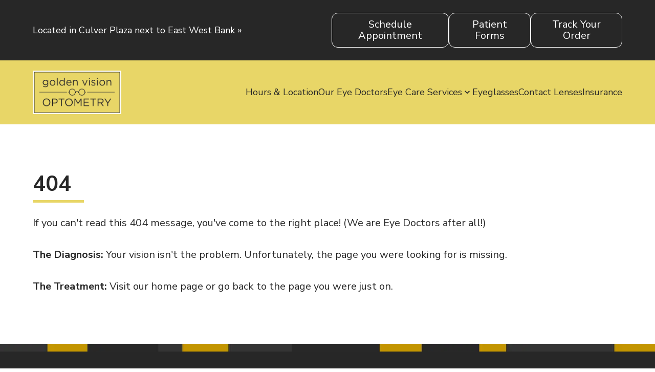

--- FILE ---
content_type: text/html
request_url: https://www.goldenvisionoptometry.com/category/testimonials/
body_size: 13560
content:
<!DOCTYPE html>
	<html lang="en">
		<head>

			<title>404 Page | Golden Vision Optometry</title><meta charset="UTF-8"><meta name="viewport" content="width=device-width, initial-scale=1.0"><meta http-equiv="X-UA-Compatible" content="ie=edge"><meta http-equiv="Cache-Control" content="no-cache, no-store, must-revalidate"><link rel="preconnect" href="https://cdn.getsetpro.cloud" crossorigin>
			
			<link href="https://fonts.googleapis.com/css2?family=Nunito+Sans:wght@400&family=Nunito+Sans:wght@700&display=swap" rel="stylesheet">
		<meta name="description" content="We are sorry, you reached a page that doesn't exist on our website anymore."><meta name="google-site-verification" content="21jnhIR8NnA1ci-UyNX7XOb1r-E1oVn0iCFmW656F58" /><meta name="site_id" content="a1099bdb-edac-488a-b2f9-889de5c5a0cf"><meta name="post_id" content="0199dea3-f598-7645-8f05-7574bb0ccae2"><meta name="pe_account_id" content="2762"><meta name="pe_website_id" content="6304"><link rel="canonical" href="https://www.goldenvisionoptometry.com/404/"><meta property="og:url" content="https://www.goldenvisionoptometry.com/404/"><meta property="og:type" content="website"><meta property="og:title" content="404 Page | Golden Vision Optometry"><meta property="og:description" content="We are sorry, you reached a page that doesn't exist on our website anymore."><meta property="og:site_name" content="Golden Vision Optometry"><meta property="og:locale" content="en_US"><link rel="icon" href="https://cdn.getsetpro.cloud/sites/a1099bdb-edac-488a-b2f9-889de5c5a0cf/live/media/0199c52f-0d3c-761b-9daf-f306e1be1808/eyeglasses-icon-favicon.png"><script type="application/ld+json">{
  "@context": "https://schema.org",
  "@type": "Organization",
  "name": "Golden Vision Optometry",
  "url": "https://www.goldenvisionoptometry.com",
  "logo": "https://storage.googleapis.com/ecp-samurai/20944/2762_9b29e952-fce8-40a9-aec8-75435be5f4d1.png"
}</script>
<script type="application/ld+json">{
  "@context": "http://www.schema.org",
  "@type": "LocalBusiness",
  "name": "Golden Vision Optometry",
  "url": "https://www.goldenvisionoptometry.com",
  "logo": "https://storage.googleapis.com/ecp-samurai/20944/2762_9b29e952-fce8-40a9-aec8-75435be5f4d1.png",
  "image": "https://storage.googleapis.com/ecp-samurai/20944/2762_9b29e952-fce8-40a9-aec8-75435be5f4d1.png",
  "telephone": "949-552-4271",
  "description": "Eye Clinic & Contact Lens supplier, Eye Exams and Treatment of Dry Eye & Allergies, in Irvine, California, 92604. Call 949-552-4271",
  "address": {
    "@type": "PostalAddress",
    "streetAddress": "15333 Culver Dr Ste 690",
    "addressLocality": "Walnut",
    "addressRegion": "California",
    "postalCode": "92604",
    "addressCountry": "United States"
  },
  "contactPoint": {
    "@type": "ContactPoint",
    "telephone": "949-552-4271",
    "contactType": "customer support"
  }
}</script>
<script type="application/ld+json">{
  "@context": "http://www.schema.org",
  "@type": "MedicalBusiness",
  "name": "Golden Vision Optometry",
  "url": "https://www.goldenvisionoptometry.com",
  "logo": "https://storage.googleapis.com/ecp-samurai/20944/2762_9b29e952-fce8-40a9-aec8-75435be5f4d1.png",
  "image": "https://storage.googleapis.com/ecp-samurai/20944/2762_9b29e952-fce8-40a9-aec8-75435be5f4d1.png",
  "telephone": "949-552-4271",
  "description": "Eye Clinic & Contact Lens supplier, Eye Exams and Treatment of Dry Eye & Allergies, in Irvine, California, 92604. Call 949-552-4271",
  "address": {
    "@type": "PostalAddress",
    "streetAddress": "15333 Culver Dr Ste 690",
    "addressLocality": "Walnut",
    "addressRegion": "California",
    "postalCode": "92604",
    "addressCountry": "United States"
  },
  "contactPoint": {
    "@type": "ContactPoint",
    "telephone": "949-552-4271",
    "contactType": "customer support"
  }
}</script>
<script type="application/ld+json">{
  "@context": "http://www.schema.org",
  "@type": "Optician",
  "name": "Golden Vision Optometry",
  "url": "https://www.goldenvisionoptometry.com",
  "logo": "https://storage.googleapis.com/ecp-samurai/20944/2762_9b29e952-fce8-40a9-aec8-75435be5f4d1.png",
  "image": "https://storage.googleapis.com/ecp-samurai/20944/2762_9b29e952-fce8-40a9-aec8-75435be5f4d1.png",
  "telephone": "949-552-4271",
  "description": "Eye Clinic & Contact Lens supplier, Eye Exams and Treatment of Dry Eye & Allergies, in Irvine, California, 92604. Call 949-552-4271",
  "address": {
    "@type": "PostalAddress",
    "streetAddress": "15333 Culver Dr Ste 690",
    "addressLocality": "Walnut",
    "addressRegion": "California",
    "postalCode": "92604",
    "addressCountry": "United States"
  },
  "contactPoint": {
    "@type": "ContactPoint",
    "telephone": "949-552-4271",
    "contactType": "customer support"
  }
}</script>
<script type="application/ld+json">{
  "@context": "http://www.schema.org",
  "@type": "MedicalSpecialty :: Optometric",
  "name": "Golden Vision Optometry",
  "url": "https://www.goldenvisionoptometry.com",
  "logo": "https://storage.googleapis.com/ecp-samurai/20944/2762_9b29e952-fce8-40a9-aec8-75435be5f4d1.png",
  "image": "https://storage.googleapis.com/ecp-samurai/20944/2762_9b29e952-fce8-40a9-aec8-75435be5f4d1.png",
  "telephone": "949-552-4271",
  "description": "Eye Clinic & Contact Lens supplier, Eye Exams and Treatment of Dry Eye & Allergies, in Irvine, California, 92604. Call 949-552-4271",
  "address": {
    "@type": "PostalAddress",
    "streetAddress": "15333 Culver Dr Ste 690",
    "addressLocality": "Walnut",
    "addressRegion": "California",
    "postalCode": "92604",
    "addressCountry": "United States"
  },
  "contactPoint": {
    "@type": "ContactPoint",
    "telephone": "949-552-4271",
    "contactType": "customer support"
  }
}</script>
<script async src="https://www.googletagmanager.com/gtag/js?id=AW-11083269269"></script>
<script>
  window.dataLayer = window.dataLayer || [];
  function gtag(){dataLayer.push(arguments);}
  gtag('js', new Date());

  gtag('config', 'AW-11083269269');
</script>
<script>
 document.addEventListener("DOMContentLoaded", function(event){

      document.querySelectorAll('[href*="tel:"]').forEach(link => link.addEventListener('click', function () {
            console.log('click!');
            gtag('event', 'conversion', {'send_to': 'AW-11083269269/b14WCJv9jvcDEJWJ9aQp'});
      }));
 });
</script>
<script>
 document.addEventListener("DOMContentLoaded", function(event){
       document.querySelectorAll('[href*="https://www.smilereminder.com/sr/schedule/anon.do?id=f517c709864c1b20"]').forEach(link => link.addEventListener('click', function () {
       console.log('click!');
       gtag('event', 'conversion', {'send_to': 'AW-11083269269/_DYeCIqUi4oYEJWJ9aQp'});
       }));
 });
</script>

<script type="text/javascript">
    (function(c,l,a,r,i,t,y){
        c[a]=c[a]||function(){(c[a].q=c[a].q||[]).push(arguments)};
        t=l.createElement(r);t.async=1;t.src="https://www.clarity.ms/tag/"+i;
        y=l.getElementsByTagName(r)[0];y.parentNode.insertBefore(t,y);
    })(window, document, "clarity", "script", "qqrh1selm7");
</script>
				<script >
					dataLayer = [{
						'url': 'www.goldenvisionoptometry.com',
						'is_analytics_main_rollup': true,
						'is_analytics_tso_rollup': false,
						'is_analytics_provision_rollup': false,
						'analytics_site_ga4' : 'G-HNP8EF497W',
						'is_site_aeg' : false
					}];
				</script>
			

			
			<script >(function(w,d,s,l,i){w[l]=w[l]||[];w[l].push({'gtm.start':
			new Date().getTime(),event:'gtm.js'});var f=d.getElementsByTagName(s)[0],
			j=d.createElement(s),dl=l!='dataLayer'?'&l='+l:'';j.defer=true;j.src=
			'https://www.googletagmanager.com/gtm.js?id='+i+dl;f.parentNode.insertBefore(j,f);
			})(window,document,'script','dataLayer','GTM-P6GSK34');</script>
			
		<style id="site-css">
		*, :after, :before {box-sizing: border-box;}

html{text-size-adjust: none;}
html,body{}
body{margin:0;padding:0;min-height:100vh;background:#fff}
body:has(.modal--active){overflow:hidden;}
img{max-width:100%;height:auto}
a{color:inherit}
a:hover{text-decoration:underline;}
[data-modal-link]{cursor:pointer;}

h1,.h1,h2,.h2,h3,.h3,h4,.h4,h5,.h5,h6,.h6,.section-heading{text-wrap:balance;word-break:break-word;}
.heading{word-break:break-word;text-wrap:balance;}
.heading a{text-decoration:none;}
h1 a,.h1 a,h2 a,.h2 a,h3 a,.h3 a,h4 a,.h4 a,h5 a,.h5 a,h6 a,.h6 a,.section-heading a{color:inherit}

h1:first-child,.h1:first-child,h2:first-child,.h2:first-child,h3:first-child,.h3:first-child,h4:first-child,.h4:first-child,h5:first-child,.h5:first-child,h6:first-child,.h6:first-child{margin-top:0}
h1:last-child,.h1:last-child,h2:last-child,.h2:last-child,h3:last-child,.h3:last-child,h4:last-child,.h4:last-child,h5:last-child,.h5:last-child,h6:last-child,.h6:last-child{margin-bottom:0}

p{margin:0}
p:not(:last-child){margin-bottom:1.5em}
ul{margin:0;}
ul:not(:last-child){margin-bottom:1.5em}
b,strong{font-weight:bold;}

.section{display:flex;flex-direction:column} 
.section__container{margin:0 auto;width:100%;zzzposition:relative} 

.site-grid{display:grid;}
.site-grid:has(> .cpt--empty-placeholder){display:block !important;}
	
.components{display:flex;flex-direction:column}
.cpt{position:relative;}

.cpt--region--header a, .cpt--region--footer a{text-decoration: none;}
	
.text-container{display:inline-block;width:100%}

body:not(.is-dashboard) [data-animate]{opacity:0;}
@media (prefers-reduced-motion: reduce) {
  [data-animate]{opacity:1;animation:none !important;}
}

[data-link]{cursor:pointer}


.responsive-text{}
.responsive-text span:not(.responsive-text--base){display:none}

.button{display:inline-flex;align-items:center;justify-content:center;background:none;padding:0;text-align:center;gap:.6em;text-decoration:none;transition: background-color 0.2s,border-color 0.2s;vertical-align:middle;border:none;font-family:inherit;font-size:inherit;}
.button:hover{text-decoration:none;}
.button__icon{display:flex;align-items:center;}
.button__label{flex:1;display:inline-flex;align-items:center}

.icon{display:inline-flex;align-items:center;justify-content:center;text-decoration:none;transition:.2s background-color;vertical-align:middle;border:none;}
.icon-svg{width:1em;height:1em;}
.icon-svg-background{width:1em;height:1em;background-color:currentcolor;mask-repeat: no-repeat; mask-position: 50% 50%;mask-size:contain}

.cpt--type-image{font-size:0;}
.cpt--type-image .image{display:inline-block;}
.cpt--type-image .image img{width:100%;height:100%;object-fit:cover;}

body:not(.is-dashboard) .sticky-active {position: sticky;z-index: var(--sticky-z, 1000);background: var(--sticky-bg, inherit);}
body:not(.is-dashboard) .sticky-active:not(.sticky-position--bottom) {top: var(--sticky-top, 0px);}
body:not(.is-dashboard) .sticky-active.sticky-position--bottom {bottom: var(--sticky-bottom, 0px);}
		
		
		:root { --breakpoint_size_xl: 1500px; --breakpoint_size_lg: 1200px; --breakpoint_size_md: 768px; --breakpoint_size_sm: 420px; --space_0: 0px; --space_1: 4px; --space_2: 8px; --space_3: 12px; --space_4: 16px; --space_5: 24px; --space_6: 32px; --space_7: 48px; --space_8: 64px; --space_9: 96px; --space_10: 128px; } body { font-family: Nunito Sans; font-weight: 400; } a { text-decoration: none; text-underline-offset:  ; } .text-container:has([style*="text-align"]) { max-width: none; } strong, b{ font-weight: 700; } :root { font-size:20px; } body { line-height: 1.6; } .text-container { max-width: 1200px; } .components > *:not(:last-child){ margin-bottom: 24px; } h1:where(:not(.heading)), .h1 { font-size: 42px; line-height: 1; text-transform: capitalize; } h1:where(:not(.heading)), .h1 { } h2:where(:not(.heading)), .h2 { font-size: 38px; line-height: 1; text-transform: capitalize; } h2:where(:not(.heading)), .h2 { } h3:where(:not(.heading)), .h3 { font-size: 30px; line-height: 1; text-transform: capitalize; } h3:where(:not(.heading)), .h3 { } h4:where(:not(.heading)), .h4 { font-size: 1.75em; line-height: 1; text-transform: capitalize; } h4:where(:not(.heading)), .h4 { } h5:where(:not(.heading)), .h5 { font-size: 1.5em; line-height: 1; text-transform: capitalize; } h5:where(:not(.heading)), .h5 { } h6:where(:not(.heading)), .h6 { font-size: 24px; line-height: 1; text-transform: capitalize; } h6:where(:not(.heading)), .h6 { } @media (max-width: 1500px) { :root { ; } body { } .text-container { } .components > *:not(:last-child){ margin-bottom: 24px; } h1:where(:not(.heading)), .h1 { text-transform: capitalize; } h2:where(:not(.heading)), .h2 { text-transform: capitalize; } h3:where(:not(.heading)), .h3 { text-transform: capitalize; } h4:where(:not(.heading)), .h4 { text-transform: capitalize; } h5:where(:not(.heading)), .h5 { text-transform: capitalize; } h6:where(:not(.heading)), .h6 { text-transform: capitalize; } }

		@media (max-width: 1500px) {
			.responsive-text span.responsive-text--xl{display:inline}
			.responsive-text span:not(.responsive-text--xl){display:none}
		}
		@media (max-width: 1200px) {
			.responsive-text span.responsive-text--lg{display:inline}
			.responsive-text span:not(.responsive-text--lg){display:none}
		}
		@media (max-width: 768px) {
			.responsive-text span.responsive-text--md{display:inline}
			.responsive-text span:not(.responsive-text--md){display:none}
		}
		@media (max-width: 420px) {
			.responsive-text span.responsive-text--sm{display:inline}
			.responsive-text span:not(.responsive-text--sm){display:none}
		}

		@media (min-width: 1200px) {
			html .cpt--visible-lg:not(.cpt--visible-xl),html .cpt--visible-md:not(.cpt--visible-xl),html .cpt--visible-sm:not(.cpt--visible-xl) {
			    display: none;
			}
		}
		@media (min-width: 769px) and (max-width: 1200px) {
			html .cpt--visible-xl:not(.cpt--visible-lg),
			html .cpt--visible-md:not(.cpt--visible-lg),
			html .cpt--visible-sm:not(.cpt--visible-lg) {
			    display: none;
			}
		}
		@media (min-width: 421px) and (max-width: 768px) {
			html .cpt--visible-xl:not(.cpt--visible-md),
			html .cpt--visible-lg:not(.cpt--visible-md),
			html .cpt--visible-sm:not(.cpt--visible-md) {
			    display: none;
			}
		}
		@media (max-width: 420px) {
			html .cpt--visible-xl:not(.cpt--visible-sm),
			html .cpt--visible-lg:not(.cpt--visible-sm),
			html .cpt--visible-md:not(.cpt--visible-sm) {
			    display: none;
			}
		}
	

		

	</style><script>
function getCookie(name) {
    let matches = document.cookie.match(new RegExp(
        "(?:^|; )" + name.replace(/([\.$?*|{}\(\)\[\]\\\/\+^])/g, '\\$1') + "=([^;]*)"
    ));
    return matches ? decodeURIComponent(matches[1]) : undefined;
}

function setCookie(name, value, days) {
    let expires = "";
    if (days) {
        let date = new Date();
        date.setTime(date.getTime() + (days * 24 * 60 * 60 * 1000));
        expires = "; expires=" + date.toUTCString();
    }
    document.cookie = name + "=" + (value || "") + expires + "; path=/";
}


document.addEventListener("DOMContentLoaded", function(event){

	// Animations on scrolling into view
	const intersectionObserverCallbackAnimation = (entries, observer_animation) => {
		entries.forEach(entry => {
			if (entry.isIntersecting) {
				const animationClass = entry.target.getAttribute('data-animate');
				entry.target.removeAttribute('data-animate')
				entry.target.classList.add(animationClass);
				observer_animation.unobserve(entry.target);
			}
		});
	};
	const observer_animation = new IntersectionObserver(intersectionObserverCallbackAnimation, {
		root: null,
		rootMargin: '0px',
		threshold: .5
	});
	const targets_animation = document.querySelectorAll('[data-animate]');
	targets_animation.forEach(element => {
		observer_animation.observe(element);
	});


	// Lazy load backgrounds
	const intersectionObserverCallbackBackgroundLazyload = (entries, observer_background_lazyload) => {
		entries.forEach(entry => {
			if (entry.isIntersecting) {
				const background_image = entry.target.getAttribute('data-background-image-src');
				entry.target.removeAttribute('data-background-image-src')
				entry.target.style.backgroundImage = 'url('+background_image+')';
				observer_background_lazyload.unobserve(entry.target);
			}
		});
	};
	const observer_background_lazyload = new IntersectionObserver(intersectionObserverCallbackBackgroundLazyload, {
		root: null,
		rootMargin: '0px',
		threshold: 0
	});
	const targets_background_lazyload = document.querySelectorAll('[data-background-image-src]');
	targets_background_lazyload.forEach(element => {
		observer_background_lazyload.observe(element);
	});


	// Smooth scrolling
	document.querySelectorAll('a[href^="#"]:not(.show-more-toggle)').forEach(anchor => {
		anchor.addEventListener('click', function (event) {
			const targetId = this.getAttribute('href');
			if (targetId === '#') return;
			event.preventDefault();
			const targetElement = document.querySelector(targetId);
			if (targetElement) {
				targetElement.scrollIntoView({ behavior: 'smooth' });
			}
		});
	});


	// Make any element with data-link clickable
	document.querySelectorAll('[data-link]').forEach(element => {
		element.style.cursor = 'pointer';
		element.addEventListener('click', function (event) {
			const url = this.getAttribute('data-link');
			const target = this.getAttribute('data-link-target');

			if (url) {
				if (target === '_blank') {
					window.open(url, '_blank', 'noopener,noreferrer');
				} else {
					window.location.href = url;
				}
			}
		});
	});

}); </script> 
<script async src="https://www.googletagmanager.com/gtag/js?id=AW-11083269269"></script>
<script>
  window.dataLayer = window.dataLayer || [];
  function gtag(){dataLayer.push(arguments);}
  gtag('js', new Date());

  gtag('config', 'AW-11083269269');
</script>
<script>
 document.addEventListener("DOMContentLoaded", function(event){

      document.querySelectorAll('[href*="tel:"]').forEach(link => link.addEventListener('click', function () {
            console.log('click!');
            gtag('event', 'conversion', {'send_to': 'AW-11083269269/b14WCJv9jvcDEJWJ9aQp'});
      }));
 });
</script>
<script>
 document.addEventListener("DOMContentLoaded", function(event){
       document.querySelectorAll('[href*="https://www.smilereminder.com/sr/schedule/anon.do?id=f517c709864c1b20"]').forEach(link => link.addEventListener('click', function () {
       console.log('click!');
       gtag('event', 'conversion', {'send_to': 'AW-11083269269/_DYeCIqUi4oYEJWJ9aQp'});
       }));
 });
</script>

<script type="text/javascript">
    (function(c,l,a,r,i,t,y){
        c[a]=c[a]||function(){(c[a].q=c[a].q||[]).push(arguments)};
        t=l.createElement(r);t.async=1;t.src="https://www.clarity.ms/tag/"+i;
        y=l.getElementsByTagName(r)[0];y.parentNode.insertBefore(t,y);
    })(window, document, "clarity", "script", "qqrh1selm7");
</script><style>.cpt--id-Gvj8jLv9hv { padding-top: 20px; padding-right: 64px; padding-bottom: 20px; padding-left: 64px; } .cpt--id-Gvj8jLv9hv.cpt .section__container { max-width: 1200px; } @media (max-width: 1500px) { .cpt--id-Gvj8jLv9hv { } .cpt--id-Gvj8jLv9hv.cpt .section__container { } }@media (max-width: 768px) { .cpt--id-Gvj8jLv9hv { padding-top: 0px; padding-right: 24px; padding-bottom: 0px; padding-left: 24px; } .cpt--id-Gvj8jLv9hv.cpt .section__container { } }@media (max-width: 420px) { .cpt--id-Gvj8jLv9hv { padding-top: 0px; padding-bottom: 0px; } .cpt--id-Gvj8jLv9hv.cpt .section__container { } } .cpt--id-Gvj8jLv9hv {color:#ffffff} .cpt--id-Gvj8jLv9hv a{color:#ffffff} .cpt--id-Gvj8jLv9hv a:hover{color:#e8d667} .cpt--id-Gvj8jLv9hv h1:not(.heading), .cpt--id-Gvj8jLv9hv .h1{color:#ffffff} .cpt--id-Gvj8jLv9hv h2:not(.heading), .cpt--id-Gvj8jLv9hv .h2{color:#ffffff} .cpt--id-Gvj8jLv9hv h3:not(.heading), .cpt--id-Gvj8jLv9hv .h3{color:#ffffff} .cpt--id-Gvj8jLv9hv h4:not(.heading), .cpt--id-Gvj8jLv9hv .h4{color:#ffffff} .cpt--id-Gvj8jLv9hv h5:not(.heading), .cpt--id-Gvj8jLv9hv .h5{color:#ffffff} .cpt--id-Gvj8jLv9hv h6:not(.heading), .cpt--id-Gvj8jLv9hv .h6{color:#ffffff}</style><style>.cpt--id-Gvj8jLv9hv.cpt { } @media (max-width: 420px) { .cpt--id-Gvj8jLv9hv.cpt { } }</style><style>.cpt--id-Gvj8jLv9hv-background .cpt-background__image { background-position: center; } .cpt--id-Gvj8jLv9hv-background { position: absolute; top: 0; right: 0; bottom: 0; left: 0; background-color: #272727; overflow:hidden; } .cpt--id-Gvj8jLv9hv-background .cpt-background { width: 100%; height: 100%; } .cpt--id-Gvj8jLv9hv-background { } .cpt--id-Gvj8jLv9hv-background .background, .cpt--id-Gvj8jLv9hv-background .cpt-background__image, .cpt--id-Gvj8jLv9hv-background .cpt-background__overlay { }</style><style>.cpt--id-Gvj8jLv9hv-background.cpt { }</style><style>.cpt--id-70K1CR1pZg { padding-top: 5px; padding-right: 0px; padding-bottom: 5px; padding-left: 0px; } .cpt--id-70K1CR1pZg.cpt .section__container { max-width: 1200px; } @media (max-width: 1500px) { .cpt--id-70K1CR1pZg { } .cpt--id-70K1CR1pZg.cpt .section__container { } }@media (max-width: 768px) { .cpt--id-70K1CR1pZg { padding-top: 20px; padding-bottom: 30px; } .cpt--id-70K1CR1pZg.cpt .section__container { } }@media (max-width: 420px) { .cpt--id-70K1CR1pZg { padding-top: 15px; padding-bottom: 25px; } .cpt--id-70K1CR1pZg.cpt .section__container { } } .cpt--id-70K1CR1pZg {color:#ffffff} .cpt--id-70K1CR1pZg a{color:#ffffff} .cpt--id-70K1CR1pZg a:hover{color:#e8d667} .cpt--id-70K1CR1pZg h1:not(.heading), .cpt--id-70K1CR1pZg .h1{color:#ffffff} .cpt--id-70K1CR1pZg h2:not(.heading), .cpt--id-70K1CR1pZg .h2{color:#ffffff} .cpt--id-70K1CR1pZg h3:not(.heading), .cpt--id-70K1CR1pZg .h3{color:#ffffff} .cpt--id-70K1CR1pZg h4:not(.heading), .cpt--id-70K1CR1pZg .h4{color:#ffffff} .cpt--id-70K1CR1pZg h5:not(.heading), .cpt--id-70K1CR1pZg .h5{color:#ffffff} .cpt--id-70K1CR1pZg h6:not(.heading), .cpt--id-70K1CR1pZg .h6{color:#ffffff}</style><style>.cpt--id-70K1CR1pZg.cpt { } @media (max-width: 768px) { .cpt--id-70K1CR1pZg.cpt { margin-top: 0px; } }@media (max-width: 420px) { .cpt--id-70K1CR1pZg.cpt { } }</style><style>.cpt--id-70K1CR1pZg-background .cpt-background__image { background-position: center; } .cpt--id-70K1CR1pZg-background { position: absolute; top: 0; right: 0; bottom: 0; left: 0; background-color: #272727; overflow:hidden; } .cpt--id-70K1CR1pZg-background .cpt-background { width: 100%; height: 100%; } .cpt--id-70K1CR1pZg-background { } .cpt--id-70K1CR1pZg-background .background, .cpt--id-70K1CR1pZg-background .cpt-background__image, .cpt--id-70K1CR1pZg-background .cpt-background__overlay { }</style><style>.cpt--id-70K1CR1pZg-background.cpt { }</style><style>.cpt--id-feKbmb8Dog .site-grid { display: grid; grid-template-columns: repeat(12, minmax(0, 1fr)); column-gap: clamp(0px, 16px, calc((100% - 12 * 16px))); row-gap: 40px; align-items: center; } .cpt--id-feKbmb8Dog { } @media (max-width: 1500px) { .cpt--id-feKbmb8Dog .site-grid { display: grid; grid-template-columns: repeat(12, minmax(0, 1fr)); column-gap: clamp(0px, 16px, calc((100% - 12 * 16px))); row-gap: 40px; } .cpt--id-feKbmb8Dog { } }</style><style>.cpt--id-feKbmb8Dog.cpt { margin-right: 0px; margin-left: 0.px; } @media (max-width: 1500px) { .cpt--id-feKbmb8Dog.cpt { } }@media (max-width: 420px) { .cpt--id-feKbmb8Dog.cpt { } }</style><style>.cpt--id-feKbmb8Dog-background .cpt-background__image { background-position: center; } .cpt--id-feKbmb8Dog-background { position: absolute; top: 0; right: 0; bottom: 0; left: 0; overflow:hidden; } .cpt--id-feKbmb8Dog-background .cpt-background { width: 100%; height: 100%; } .cpt--id-feKbmb8Dog-background { } .cpt--id-feKbmb8Dog-background .background, .cpt--id-feKbmb8Dog-background .cpt-background__image, .cpt--id-feKbmb8Dog-background .cpt-background__overlay { }</style><style>.cpt--id-J2mG4g5SvG { grid-column: span 6; } @media (max-width: 768px) { .cpt--id-J2mG4g5SvG { grid-column: span 12; } } .cpt--id-J2mG4g5SvG {color:#ffffff} .cpt--id-J2mG4g5SvG a{color:#ffffff} .cpt--id-J2mG4g5SvG a:hover{color:#e8d667} .cpt--id-J2mG4g5SvG h1:not(.heading), .cpt--id-J2mG4g5SvG .h1{color:#ffffff} .cpt--id-J2mG4g5SvG h2:not(.heading), .cpt--id-J2mG4g5SvG .h2{color:#ffffff} .cpt--id-J2mG4g5SvG h3:not(.heading), .cpt--id-J2mG4g5SvG .h3{color:#ffffff} .cpt--id-J2mG4g5SvG h4:not(.heading), .cpt--id-J2mG4g5SvG .h4{color:#ffffff} .cpt--id-J2mG4g5SvG h5:not(.heading), .cpt--id-J2mG4g5SvG .h5{color:#ffffff} .cpt--id-J2mG4g5SvG h6:not(.heading), .cpt--id-J2mG4g5SvG .h6{color:#ffffff}</style><style>.cpt--id-J2mG4g5SvG.cpt { }</style><style>.cpt--id-J2mG4g5SvG-background .cpt-background__image { background-position: center; } .cpt--id-J2mG4g5SvG-background { position: absolute; top: 0; right: 0; bottom: 0; left: 0; overflow:hidden; } .cpt--id-J2mG4g5SvG-background .cpt-background { width: 100%; height: 100%; } .cpt--id-J2mG4g5SvG-background { } .cpt--id-J2mG4g5SvG-background .background, .cpt--id-J2mG4g5SvG-background .cpt-background__image, .cpt--id-J2mG4g5SvG-background .cpt-background__overlay { }</style><style>.cpt--id-l52KZGsR3P .heading { margin: 0; } .cpt--id-l52KZGsR3P .heading p { margin: 0; font-size: inherit; } .cpt--id-l52KZGsR3P .heading a { text-underline-offset:  ; } .cpt--id-l52KZGsR3P .heading a:hover { text-underline-offset:  ; } .cpt--id-l52KZGsR3P .heading__text { display: inline-block; text-decoration: inherit; } .cpt--id-l52KZGsR3P .heading { font-size: 18px; } .cpt--id-l52KZGsR3P .heading { } @media (max-width: 1500px) { .cpt--id-l52KZGsR3P .heading { } }@media (max-width: 768px) { .cpt--id-l52KZGsR3P .heading { text-align: center; } }</style><style>.cpt--id-l52KZGsR3P.cpt { } @media (max-width: 420px) { .cpt--id-l52KZGsR3P.cpt { margin-top: 0px; margin-bottom: 0px; } }</style><style>.cpt--id-vYQXzLooMm { grid-column: span 6; } @media (max-width: 768px) { .cpt--id-vYQXzLooMm { grid-column: span 12; } } .cpt--id-vYQXzLooMm {color:#ffffff} .cpt--id-vYQXzLooMm a{color:#ffffff} .cpt--id-vYQXzLooMm a:hover{color:#e8d667} .cpt--id-vYQXzLooMm h1:not(.heading), .cpt--id-vYQXzLooMm .h1{color:#ffffff} .cpt--id-vYQXzLooMm h2:not(.heading), .cpt--id-vYQXzLooMm .h2{color:#ffffff} .cpt--id-vYQXzLooMm h3:not(.heading), .cpt--id-vYQXzLooMm .h3{color:#ffffff} .cpt--id-vYQXzLooMm h4:not(.heading), .cpt--id-vYQXzLooMm .h4{color:#ffffff} .cpt--id-vYQXzLooMm h5:not(.heading), .cpt--id-vYQXzLooMm .h5{color:#ffffff} .cpt--id-vYQXzLooMm h6:not(.heading), .cpt--id-vYQXzLooMm .h6{color:#ffffff}</style><style>.cpt--id-vYQXzLooMm.cpt { }</style><style>.cpt--id-vYQXzLooMm-background .cpt-background__image { background-position: center; } .cpt--id-vYQXzLooMm-background { position: absolute; top: 0; right: 0; bottom: 0; left: 0; overflow:hidden; } .cpt--id-vYQXzLooMm-background .cpt-background { width: 100%; height: 100%; } .cpt--id-vYQXzLooMm-background { } .cpt--id-vYQXzLooMm-background .background, .cpt--id-vYQXzLooMm-background .cpt-background__image, .cpt--id-vYQXzLooMm-background .cpt-background__overlay { }</style><style>.cpt--id-HXCg87oRi3 .button-group { display: flex; gap: var(--space_3); } .cpt--id-HXCg87oRi3 .button { text-align: center; } .cpt--id-HXCg87oRi3 .button .button__icon { order: unset; } .cpt--id-HXCg87oRi3 .button-group { justify-content: flex-end; text-align: right; } @media (max-width: 1500px) { .cpt--id-HXCg87oRi3 .button-group { } }@media (max-width: 768px) { .cpt--id-HXCg87oRi3 .button-group { } .cpt--id-HXCg87oRi3 .button-group { display: flex; flex-direction: column; } .cpt--id-HXCg87oRi3 .cpt { flex: 1; } .cpt--id-HXCg87oRi3 .cpt .button { width: 100%; } .cpt--id-HXCg87oRi3 .cpt .button .button__label { flex: unset; } }@media (max-width: 420px) { .cpt--id-HXCg87oRi3 .button-group { } }</style><style>.cpt--id-HXCg87oRi3.cpt { }</style><style>.cpt--id-B22mmsy4nA { padding: 0; } .cpt--id-B22mmsy4nA .show-more-toggle svg { vertical-align: middle; width: 18px; height: 18px; } .cpt--id-B22mmsy4nA .button { line-height: 1.1; border-style: solid; border-top-width: 1px; border-bottom-width: 1px; border-left-width: 1px; border-right-width: 1px; border-top-left-radius: 12px; border-top-right-radius: 12px; border-bottom-left-radius: 12px; border-bottom-right-radius: 12px; padding-top: .55em; padding-bottom: .55em; padding-left: 1.5em; padding-right: 1.5em; } .cpt--id-B22mmsy4nA .button .button__label { min-height: 1.1em; } .cpt--id-B22mmsy4nA .button .button__icon { font-size: 1.1em; order: unset; } .cpt--id-B22mmsy4nA .button { background-color: #d4d4d400; color: #ffffff; border-top-color: #d3d3d3a#ffffff; border-bottom-color: #ffffff; border-left-color: #ffffff; border-right-color: #ffffff; } .cpt--id-B22mmsy4nA .button .button__icon { color: #ffffff; } .cpt--id-B22mmsy4nA .button:hover { background-color: #00000000; color: #e8d667; border-top-color: #ffffff; border-bottom-color: #ffffff; border-left-color: #ffffff; border-right-color: #ffffff; } .cpt--id-B22mmsy4nA .button:hover .button__icon { color: #e8d667; } @media (max-width: 1500px) { .cpt--id-B22mmsy4nA .button { border-style: solid; } .cpt--id-B22mmsy4nA .button .button__label { } .cpt--id-B22mmsy4nA .button .button__icon { order: unset; } }@media (max-width: 768px) { .cpt--id-B22mmsy4nA .button { border-style: solid; padding-top: .5em; padding-bottom: .5em; padding-left: 1em; padding-right: 1em; } .cpt--id-B22mmsy4nA .button .button__label { } .cpt--id-B22mmsy4nA .button .button__icon { order: unset; } }@media (max-width: 420px) { .cpt--id-B22mmsy4nA .button { border-style: solid; } .cpt--id-B22mmsy4nA .button .button__label { } .cpt--id-B22mmsy4nA .button .button__icon { order: unset; } }</style><style>.cpt--id-B22mmsy4nA.cpt { }</style><style>.cpt--id-8uy1ey7Z9x { padding: 0; } .cpt--id-8uy1ey7Z9x .show-more-toggle svg { vertical-align: middle; width: 18px; height: 18px; } .cpt--id-8uy1ey7Z9x .button { line-height: 1.1; border-style: solid; border-top-width: 1px; border-bottom-width: 1px; border-left-width: 1px; border-right-width: 1px; border-top-left-radius: 12px; border-top-right-radius: 12px; border-bottom-left-radius: 12px; border-bottom-right-radius: 12px; padding-top: .55em; padding-bottom: .55em; padding-left: 1.5em; padding-right: 1.5em; } .cpt--id-8uy1ey7Z9x .button .button__label { min-height: 1.1em; } .cpt--id-8uy1ey7Z9x .button .button__icon { font-size: 1.1em; order: unset; } .cpt--id-8uy1ey7Z9x .button { background-color: #d4d4d400; color: #ffffff; border-top-color: #d3d3d3a#ffffff; border-bottom-color: #ffffff; border-left-color: #ffffff; border-right-color: #ffffff; } .cpt--id-8uy1ey7Z9x .button .button__icon { color: #ffffff; } .cpt--id-8uy1ey7Z9x .button:hover { background-color: #00000000; color: #e8d667; border-top-color: #ffffff; border-bottom-color: #ffffff; border-left-color: #ffffff; border-right-color: #ffffff; } .cpt--id-8uy1ey7Z9x .button:hover .button__icon { color: #e8d667; } @media (max-width: 1500px) { .cpt--id-8uy1ey7Z9x .button { border-style: solid; } .cpt--id-8uy1ey7Z9x .button .button__label { } .cpt--id-8uy1ey7Z9x .button .button__icon { order: unset; } }@media (max-width: 768px) { .cpt--id-8uy1ey7Z9x .button { border-style: solid; padding-top: .5em; padding-bottom: .5em; padding-left: 1em; padding-right: 1em; } .cpt--id-8uy1ey7Z9x .button .button__label { } .cpt--id-8uy1ey7Z9x .button .button__icon { order: unset; } }@media (max-width: 420px) { .cpt--id-8uy1ey7Z9x .button { border-style: solid; } .cpt--id-8uy1ey7Z9x .button .button__label { } .cpt--id-8uy1ey7Z9x .button .button__icon { order: unset; } }</style><style>.cpt--id-8uy1ey7Z9x.cpt { }</style><style>.cpt--id-xDM6slTsTu { padding: 0; } .cpt--id-xDM6slTsTu .show-more-toggle svg { vertical-align: middle; width: 18px; height: 18px; } .cpt--id-xDM6slTsTu .button { line-height: 1.1; border-style: solid; border-top-width: 1px; border-bottom-width: 1px; border-left-width: 1px; border-right-width: 1px; border-top-left-radius: 12px; border-top-right-radius: 12px; border-bottom-left-radius: 12px; border-bottom-right-radius: 12px; padding-top: .55em; padding-bottom: .55em; padding-left: 1.5em; padding-right: 1.5em; } .cpt--id-xDM6slTsTu .button .button__label { min-height: 1.1em; } .cpt--id-xDM6slTsTu .button .button__icon { font-size: 1.1em; order: unset; } .cpt--id-xDM6slTsTu .button { background-color: #d4d4d400; color: #ffffff; border-top-color: #d3d3d3a#ffffff; border-bottom-color: #ffffff; border-left-color: #ffffff; border-right-color: #ffffff; } .cpt--id-xDM6slTsTu .button .button__icon { color: #ffffff; } .cpt--id-xDM6slTsTu .button:hover { background-color: #00000000; color: #e8d667; border-top-color: #ffffff; border-bottom-color: #ffffff; border-left-color: #ffffff; border-right-color: #ffffff; } .cpt--id-xDM6slTsTu .button:hover .button__icon { color: #e8d667; } @media (max-width: 1500px) { .cpt--id-xDM6slTsTu .button { border-style: solid; } .cpt--id-xDM6slTsTu .button .button__label { } .cpt--id-xDM6slTsTu .button .button__icon { order: unset; } }@media (max-width: 768px) { .cpt--id-xDM6slTsTu .button { border-style: solid; padding-top: .5em; padding-bottom: .5em; padding-left: 1em; padding-right: 1em; } .cpt--id-xDM6slTsTu .button .button__label { } .cpt--id-xDM6slTsTu .button .button__icon { order: unset; } }@media (max-width: 420px) { .cpt--id-xDM6slTsTu .button { border-style: solid; } .cpt--id-xDM6slTsTu .button .button__label { } .cpt--id-xDM6slTsTu .button .button__icon { order: unset; } }</style><style>.cpt--id-xDM6slTsTu.cpt { }</style><style>.cpt.cpt--id-WfPDwECG9D { padding-top: 20px; padding-right: 64px; padding-bottom: 20px; padding-left: 64px; } .cpt.cpt--id-WfPDwECG9D.cpt .section__container { max-width: 1200px; } .cpt.cpt--id-WfPDwECG9D .header__logo { width: 15%; } .cpt--id-WfPDwECG9D .header__menu { } @media (max-width: 1500px) { .cpt.cpt--id-WfPDwECG9D { } .cpt.cpt--id-WfPDwECG9D.cpt .section__container { } .cpt.cpt--id-WfPDwECG9D .header__logo { width: 15%; } .cpt--id-WfPDwECG9D .header__menu { } }@media (max-width: 768px) { .cpt.cpt--id-WfPDwECG9D { padding-top: 15px; padding-right: 24px; padding-bottom: 15px; padding-left: 24px; } .cpt.cpt--id-WfPDwECG9D.cpt .section__container { } .cpt.cpt--id-WfPDwECG9D .header__logo { width: 30%; } .cpt--id-WfPDwECG9D .header__menu { } }@media (max-width: 420px) { .cpt.cpt--id-WfPDwECG9D { padding-top: 15px; padding-bottom: 15px; } .cpt.cpt--id-WfPDwECG9D.cpt .section__container { } .cpt.cpt--id-WfPDwECG9D .header__logo { width: 50%; } .cpt--id-WfPDwECG9D .header__menu { } } .cpt--id-WfPDwECG9D{ z-index:2; } .cpt--id-WfPDwECG9D .header__wrapper{ display:flex; column-gap:var(--space_5); align-items:center; position:relative; } .cpt--id-WfPDwECG9D .header__components{ text-align:right; } .cpt--id-WfPDwECG9D .header__menu .menu--current > a{ font-weight:bold; } .cpt--id-WfPDwECG9D .theme-background-color{ position:absolute; top:0; right:0; bottom:0; left:0; background-color:#e8d667; } @media (min-width: 768px) { .cpt--id-WfPDwECG9D .header__logo{ display:flex; align-items:center; min-width:150px; } .cpt--id-WfPDwECG9D .header__logo img{ max-width:100%; } .cpt--id-WfPDwECG9D .header__content{ flex:1; text-align:right; } .cpt--id-WfPDwECG9D .header__logo .img--logo{ display:block; } .cpt--id-WfPDwECG9D .header__logo .img--logo-responsive{ display:none; } } @media (max-width: 768px) { .cpt--id-WfPDwECG9D .grid{} .cpt--id-WfPDwECG9D .header__logo{} .cpt--id-WfPDwECG9D .header__logo img{} .cpt--id-WfPDwECG9D .header__logo .img--logo{ display:none; } .cpt--id-WfPDwECG9D .header__logo .img--logo-responsive{ display:block; } .cpt--id-WfPDwECG9D .header__content{ flex:1; text-align:right; display:flex; align-items:center; row-gap:var(--space_3); column-gap:var(--space_3); } .cpt--id-WfPDwECG9D .header__content .header__components{ flex:1; margin:0; } } .cpt--id-WfPDwECG9D {color:#272727} .cpt--id-WfPDwECG9D a{color:#272727} .cpt--id-WfPDwECG9D a:hover{color:#272727} .cpt--id-WfPDwECG9D h1:not(.heading), .cpt--id-WfPDwECG9D .h1{color:#272727} .cpt--id-WfPDwECG9D h2:not(.heading), .cpt--id-WfPDwECG9D .h2{color:#272727} .cpt--id-WfPDwECG9D h3:not(.heading), .cpt--id-WfPDwECG9D .h3{color:#272727} .cpt--id-WfPDwECG9D h4:not(.heading), .cpt--id-WfPDwECG9D .h4{color:#272727} .cpt--id-WfPDwECG9D h5:not(.heading), .cpt--id-WfPDwECG9D .h5{color:#272727} .cpt--id-WfPDwECG9D h6:not(.heading), .cpt--id-WfPDwECG9D .h6{color:#272727}</style><style>.cpt--id-WfPDwECG9D.cpt { }</style><style>.cpt--id-WfPDwECG9D-logo { font-size: 0; } .cpt--id-WfPDwECG9D-logo .image { display: inline-block; } .cpt--id-WfPDwECG9D-logo .image img { width: 100%; height: 100%; object-fit: cover; } .cpt--id-WfPDwECG9D-logo { } .cpt--id-WfPDwECG9D-logo .image { } .cpt--id-WfPDwECG9D-logo img { box-shadow: 0 0   #000000; } .cpt--id-WfPDwECG9D-logo img { } .cpt--id-WfPDwECG9D-logo img:hover { } @media (max-width: 1500px) { .cpt--id-WfPDwECG9D-logo { } .cpt--id-WfPDwECG9D-logo .image { } .cpt--id-WfPDwECG9D-logo img { box-shadow: 0 0   #000000; } }</style><style>.cpt--id-WfPDwECG9D-logo.cpt { }</style><style>.cpt--id-WfPDwECG9D-logo_responsive { font-size: 0; } .cpt--id-WfPDwECG9D-logo_responsive .image { display: inline-block; } .cpt--id-WfPDwECG9D-logo_responsive .image img { width: 100%; height: 100%; object-fit: cover; } .cpt--id-WfPDwECG9D-logo_responsive { } .cpt--id-WfPDwECG9D-logo_responsive .image { } .cpt--id-WfPDwECG9D-logo_responsive img { box-shadow: 0 0   #000000; } .cpt--id-WfPDwECG9D-logo_responsive img { } .cpt--id-WfPDwECG9D-logo_responsive img:hover { } @media (max-width: 1500px) { .cpt--id-WfPDwECG9D-logo_responsive { } .cpt--id-WfPDwECG9D-logo_responsive .image { } .cpt--id-WfPDwECG9D-logo_responsive img { box-shadow: 0 0   #000000; } }</style><style>.cpt--id-WfPDwECG9D-logo_responsive.cpt { }</style><style>.cpt.cpt--id-WfPDwECG9D-header_menu .menu { font-size: 18px; } .cpt.cpt--id-WfPDwECG9D-header_menu .menu ul ul li{ } .cpt.cpt--id-WfPDwECG9D-header_menu .menu ul{ } .cpt.cpt--id-WfPDwECG9D-header_menu .menu__responsive-menu-open-wrapper{ } @media (max-width: 1500px) { .cpt.cpt--id-WfPDwECG9D-header_menu .menu { } .cpt.cpt--id-WfPDwECG9D-header_menu .menu ul ul li{ } .cpt.cpt--id-WfPDwECG9D-header_menu .menu ul{ } .cpt.cpt--id-WfPDwECG9D-header_menu .menu__responsive-menu-open-wrapper{ } } .cpt--id-WfPDwECG9D-header_menu{ z-index:2; } @media (min-width: 768px) { .cpt--id-WfPDwECG9D-header_menu .menu{ line-height:1.2; } .cpt--id-WfPDwECG9D-header_menu .menu__responsive-menu-close{ display:none; } .cpt--id-WfPDwECG9D-header_menu .menu ul{ margin:0; padding:0; list-style:none; display:inline-flex; gap:var(--space_5); } .cpt--id-WfPDwECG9D-header_menu .menu ul li{ display:flex; margin:0; padding:0; list-style:none; position:relative; align-items:center; text-align:left; color:inherit; } .cpt--id-WfPDwECG9D-header_menu .menu ul li.menu--mobile-only{ display:none; } .cpt--id-WfPDwECG9D-header_menu .menu ul li:hover{ } .cpt--id-WfPDwECG9D-header_menu .menu > ul > li.menu--current{ } .cpt--id-WfPDwECG9D-header_menu li.menu--current > a{ font-weight:bold; } .cpt--id-WfPDwECG9D-header_menu li.menu--ancestor-is-current > a{ } .cpt--id-WfPDwECG9D-header_menu .menu ul li a{ display:block; text-decoration:none; padding:.75em 0em; line-height:1.2; position:relative; color:inherit; } .cpt--id-WfPDwECG9D-header_menu .menu__accordion-toggle { background:none; color:inherit; border:none; cursor:pointer; display:flex; align-items:center; justify-content:center; transition:transform 0.3s ease; padding:0; margin:0; pointer-events:none; } .cpt--id-WfPDwECG9D-header_menu .menu ul li ul{ opacity:1; visibility:visible; display:block; position:absolute; top:100%; left:0; background-color:#ffffff ; box-shadow:0 0 5px rgba(0,0,0,0.1); min-width:200px; transition:.1s all; margin-top:0px; transition:.1s all; } .cpt--id-WfPDwECG9D-header_menu .menu ul li ul[hidden] { opacity:0; visibility:hidden; margin-top:5px; } .cpt--id-WfPDwECG9D-header_menu .menu ul li ul li ul { top:0; left:100%; } .cpt--id-WfPDwECG9D-header_menu .menu ul li:last-child ul { right:0; left:auto; } .cpt--id-WfPDwECG9D-header_menu .menu ul li:last-child ul li ul { top:0; left:auto; right:100%; } .cpt--id-WfPDwECG9D-header_menu .menu ul li ul li{ border-bottom:1px solid #efefef; color:#000000; } .cpt--id-WfPDwECG9D-header_menu .menu ul li ul li.menu--current{ } .cpt--id-WfPDwECG9D-header_menu .menu > ul > li > ul > li:hover{ background-color: color-mix(in oklab, #ffffff 98%, black); } .cpt--id-WfPDwECG9D-header_menu .menu ul li ul li .menu__accordion-toggle { position:absolute; right:.5em; } .cpt--id-WfPDwECG9D-header_menu .menu ul li ul li a{ flex:1; padding:.75em 1em; color:inherit; } .cpt--id-WfPDwECG9D-header_menu .menu__responsive-menu-open{ display:none; } .cpt--id-WfPDwECG9D-header_menu .menu-focus-close-menu{ font-size:0; display:block; } } @media (max-width: 768px) { .cpt--id-WfPDwECG9D-header_menu .menu__responsive-menu-close{ text-align:right; display:block; padding:10px 6px; cursor:pointer; color:#000000; } .cpt--id-WfPDwECG9D-header_menu .menu__responsive-menu-open{ flex:0; display:inline-flex; gap:5px; align-items:center; text-decoration:none; } .cpt--id-WfPDwECG9D-header_menu .menu{ opacity:0; visibility:hidden; background-color:#ffffff; padding:0px; position:fixed; top:0; bottom:0; left:0; right:0; box-shadow:0 10px 20px rgba(0,0,0,0.05); } .cpt--id-WfPDwECG9D-header_menu.responsive-menu-active .menu{ opacity:1; visibility:visible; transition:.2s all; } .cpt--id-WfPDwECG9D-header_menu .menu ul{ display:block; margin:0; padding:0; list-style:none; } .cpt--id-WfPDwECG9D-header_menu .menu ul li{ position:relative; border-top:1px solid #efefef; color:#000000; text-align:left; } .cpt--id-WfPDwECG9D-header_menu .menu ul li.menu--mobile-only{ display:block; } .cpt--id-WfPDwECG9D-header_menu .menu ul li a{ display:block; text-decoration:none; padding:.75em 1em; line-height:1.2; flex:1; color:inherit; } .cpt--id-WfPDwECG9D-header_menu .menu ul li ul[hidden] { display:none; } .cpt--id-WfPDwECG9D-header_menu .menu ul li ul li{ padding-left:20px; } .cpt--id-WfPDwECG9D-header_menu .menu-focus-close-menu{ font-size:0; display:block; } .cpt--id-WfPDwECG9D-header_menu .menu__accordion-toggle { line-height:0; background:none; border:none; margin:0; padding:0; cursor:pointer; color:inherit; position:absolute; top:.5em; right:1em; padding:.5em } .cpt--id-WfPDwECG9D-header_menu .menu__accordion-toggle[aria-expanded="true"] .menu__accordion-icon { transform:rotate(180deg); } .cpt--id-WfPDwECG9D-header_menu .menu__accordion-icon { pointer-events:none; transition:transform 0.1s ease; width:20px; height:20px; } } .cpt--id-WfPDwECG9D-header_menu {color:#272727} .cpt--id-WfPDwECG9D-header_menu a{color:#272727} .cpt--id-WfPDwECG9D-header_menu a:hover{color:#272727} .cpt--id-WfPDwECG9D-header_menu h1:not(.heading), .cpt--id-WfPDwECG9D-header_menu .h1{color:#272727} .cpt--id-WfPDwECG9D-header_menu h2:not(.heading), .cpt--id-WfPDwECG9D-header_menu .h2{color:#272727} .cpt--id-WfPDwECG9D-header_menu h3:not(.heading), .cpt--id-WfPDwECG9D-header_menu .h3{color:#272727} .cpt--id-WfPDwECG9D-header_menu h4:not(.heading), .cpt--id-WfPDwECG9D-header_menu .h4{color:#272727} .cpt--id-WfPDwECG9D-header_menu h5:not(.heading), .cpt--id-WfPDwECG9D-header_menu .h5{color:#272727} .cpt--id-WfPDwECG9D-header_menu h6:not(.heading), .cpt--id-WfPDwECG9D-header_menu .h6{color:#272727}</style><style>.cpt--id-WfPDwECG9D-header_menu.cpt { }</style><style>.cpt--id-50XPe24k1k { padding-top: 96px; padding-right: 64px; padding-bottom: 96px; padding-left: 64px; } .cpt--id-50XPe24k1k.cpt .section__container { max-width: 1200px; } @media (max-width: 1500px) { .cpt--id-50XPe24k1k { } .cpt--id-50XPe24k1k.cpt .section__container { } }@media (max-width: 768px) { .cpt--id-50XPe24k1k { padding-top: 48px; padding-right: 24px; padding-bottom: 48px; padding-left: 24px; } .cpt--id-50XPe24k1k.cpt .section__container { } }@media (max-width: 420px) { .cpt--id-50XPe24k1k { } .cpt--id-50XPe24k1k.cpt .section__container { } } .cpt--id-50XPe24k1k {color:#272727} .cpt--id-50XPe24k1k a{color:#272727} .cpt--id-50XPe24k1k a:hover{color:#4e6fe3} .cpt--id-50XPe24k1k h1:not(.heading), .cpt--id-50XPe24k1k .h1{color:#272727} .cpt--id-50XPe24k1k h2:not(.heading), .cpt--id-50XPe24k1k .h2{color:#272727} .cpt--id-50XPe24k1k h3:not(.heading), .cpt--id-50XPe24k1k .h3{color:#272727} .cpt--id-50XPe24k1k h4:not(.heading), .cpt--id-50XPe24k1k .h4{color:#272727} .cpt--id-50XPe24k1k h5:not(.heading), .cpt--id-50XPe24k1k .h5{color:#272727} .cpt--id-50XPe24k1k h6:not(.heading), .cpt--id-50XPe24k1k .h6{color:#272727}</style><style>.cpt--id-50XPe24k1k.cpt { }</style><style>.cpt--id-50XPe24k1k-background .cpt-background__image { background-position: center; } .cpt--id-50XPe24k1k-background { position: absolute; top: 0; right: 0; bottom: 0; left: 0; background-color: #ffffff; overflow:hidden; } .cpt--id-50XPe24k1k-background .cpt-background { width: 100%; height: 100%; } .cpt--id-50XPe24k1k-background { } .cpt--id-50XPe24k1k-background .background, .cpt--id-50XPe24k1k-background .cpt-background__image, .cpt--id-50XPe24k1k-background .cpt-background__overlay { }</style><style>.cpt--id-50XPe24k1k-background.cpt { }</style><style>.cpt--id-FfBbc2C9V2 .site-grid { display: grid; grid-template-columns: repeat(12, minmax(0, 1fr)); column-gap: clamp(0px, 64px, calc((100% - 12 * 64px))); row-gap: 32px; } .cpt--id-FfBbc2C9V2 { } @media (max-width: 1200px) { .cpt--id-FfBbc2C9V2 .site-grid { display: grid; grid-template-columns: repeat(12, minmax(0, 1fr)); column-gap: clamp(0px, 32px, calc((100% - 12 * 32px))); row-gap: 32px; } .cpt--id-FfBbc2C9V2 { } }@media (max-width: 768px) { .cpt--id-FfBbc2C9V2 .site-grid { display: grid; grid-template-columns: repeat(12, minmax(0, 1fr)); column-gap: clamp(0px, 24px, calc((100% - 12 * 24px))); row-gap: 24px; } .cpt--id-FfBbc2C9V2 { } }</style><style>.cpt--id-FfBbc2C9V2.cpt { }</style><style>.cpt--id-FfBbc2C9V2-background .cpt-background__image { background-position: center; } .cpt--id-FfBbc2C9V2-background { position: absolute; top: 0; right: 0; bottom: 0; left: 0; overflow:hidden; } .cpt--id-FfBbc2C9V2-background .cpt-background { width: 100%; height: 100%; } .cpt--id-FfBbc2C9V2-background { } .cpt--id-FfBbc2C9V2-background .background, .cpt--id-FfBbc2C9V2-background .cpt-background__image, .cpt--id-FfBbc2C9V2-background .cpt-background__overlay { }</style><style>.cpt--id-vMjfanqbpU { grid-column: span 12; } .cpt--id-vMjfanqbpU {color:#272727} .cpt--id-vMjfanqbpU a{color:#272727} .cpt--id-vMjfanqbpU a:hover{color:#4e6fe3} .cpt--id-vMjfanqbpU h1:not(.heading), .cpt--id-vMjfanqbpU .h1{color:#272727} .cpt--id-vMjfanqbpU h2:not(.heading), .cpt--id-vMjfanqbpU .h2{color:#272727} .cpt--id-vMjfanqbpU h3:not(.heading), .cpt--id-vMjfanqbpU .h3{color:#272727} .cpt--id-vMjfanqbpU h4:not(.heading), .cpt--id-vMjfanqbpU .h4{color:#272727} .cpt--id-vMjfanqbpU h5:not(.heading), .cpt--id-vMjfanqbpU .h5{color:#272727} .cpt--id-vMjfanqbpU h6:not(.heading), .cpt--id-vMjfanqbpU .h6{color:#272727}</style><style>.cpt--id-vMjfanqbpU.cpt { }</style><style>.cpt--id-vMjfanqbpU-background .cpt-background__image { background-position: center; } .cpt--id-vMjfanqbpU-background { position: absolute; top: 0; right: 0; bottom: 0; left: 0; overflow:hidden; } .cpt--id-vMjfanqbpU-background .cpt-background { width: 100%; height: 100%; } .cpt--id-vMjfanqbpU-background { } .cpt--id-vMjfanqbpU-background .background, .cpt--id-vMjfanqbpU-background .cpt-background__image, .cpt--id-vMjfanqbpU-background .cpt-background__overlay { }</style><style>.cpt--id-fo1bvADl6c .heading { text-transform: capitalize; margin: 0; } .cpt--id-fo1bvADl6c .heading p { margin: 0; font-size: inherit; } .cpt--id-fo1bvADl6c .heading a { text-underline-offset:  ; } .cpt--id-fo1bvADl6c .heading a:hover { text-underline-offset:  ; } .cpt--id-fo1bvADl6c .heading__text { display: inline-block; text-decoration: inherit; } .cpt--id-fo1bvADl6c .heading { font-size: 42px; line-height: 1; } .cpt--id-fo1bvADl6c .heading__text:after { content: ''; display: block; font-size: 0; margin-top: 10px; width: 100px; height: 0; border-top: 5px solid #e8d667; } .cpt--id-fo1bvADl6c .heading { color: #272727; } @media (max-width: 1500px) { .cpt--id-fo1bvADl6c .heading { } }@media (max-width: 1200px) { .cpt--id-fo1bvADl6c .heading { font-size: 3em; } }@media (max-width: 768px) { .cpt--id-fo1bvADl6c .heading { font-size: 2em; } }@media (max-width: 420px) { .cpt--id-fo1bvADl6c .heading { } }</style><style>.cpt--id-fo1bvADl6c.cpt { }</style><style>.cpt--id-RCp2DoQDxY { padding: 0; } .cpt--id-RCp2DoQDxY .show-more-toggle { cursor: pointer; } .cpt--id-RCp2DoQDxY .show-more-toggle svg { vertical-align: middle; width: 18px; height: 18px; } .cpt--id-RCp2DoQDxY .content { } @media (max-width: 1500px) { .cpt--id-RCp2DoQDxY .content { } }</style><style>.cpt--id-RCp2DoQDxY.cpt { }</style><style>.cpt--id-ktQ884iFwt { min-height: 15px; } .cpt--id-ktQ884iFwt.cpt .section__container { }</style><style>.cpt--id-ktQ884iFwt.cpt { }</style><style>.cpt--id-ktQ884iFwt-background .cpt-background__image { background-position: center; } .cpt--id-ktQ884iFwt-background { position: absolute; top: 0; right: 0; bottom: 0; left: 0; background-color: #ffffff; overflow:hidden; } .cpt--id-ktQ884iFwt-background .cpt-background { width: 100%; height: 100%; } .cpt--id-ktQ884iFwt-background { } .cpt--id-ktQ884iFwt-background .background, .cpt--id-ktQ884iFwt-background .cpt-background__image, .cpt--id-ktQ884iFwt-background .cpt-background__overlay { } .cpt--id-ktQ884iFwt-background .cpt-background__image { position: absolute; top: 0; right: 0; bottom: 0; left: 0; background-size: cover; background-repeat: no-repeat; background-image: url(https://cdn.getsetpro.cloud/sites/a1099bdb-edac-488a-b2f9-889de5c5a0cf/live/media/0199c54c-1751-767d-9412-09b33bd18672/ticker-tape-Divider-Golden-Vision-Optometry.jpg@w_300.webp); } @media (max-width: 1500px) { .cpt--id-ktQ884iFwt-background { position: absolute; top: 0; right: 0; bottom: 0; left: 0; background-color: #ffffff; overflow:hidden; } .cpt--id-ktQ884iFwt-background .cpt-background { width: 100%; height: 100%; } .cpt--id-ktQ884iFwt-background { } .cpt--id-ktQ884iFwt-background .background, .cpt--id-ktQ884iFwt-background .cpt-background__image, .cpt--id-ktQ884iFwt-background .cpt-background__overlay { } .cpt--id-ktQ884iFwt-background .cpt-background__image { position: absolute; top: 0; right: 0; bottom: 0; left: 0; background-image: url(https://cdn.getsetpro.cloud/sites/a1099bdb-edac-488a-b2f9-889de5c5a0cf/live/media/0199c54c-1751-767d-9412-09b33bd18672/ticker-tape-Divider-Golden-Vision-Optometry.jpg@w_300.webp); } }</style><style>.cpt--id-ktQ884iFwt-background.cpt { }</style><style>.cpt--id-Sm53gc2EQw { padding-top: 96px; padding-right: 64px; padding-bottom: 96px; padding-left: 64px; } .cpt--id-Sm53gc2EQw.cpt .section__container { max-width: 1200px; } @media (max-width: 1500px) { .cpt--id-Sm53gc2EQw { } .cpt--id-Sm53gc2EQw.cpt .section__container { } }@media (max-width: 768px) { .cpt--id-Sm53gc2EQw { padding-top: 48px; padding-right: 24px; padding-bottom: 48px; padding-left: 24px; } .cpt--id-Sm53gc2EQw.cpt .section__container { } }@media (max-width: 420px) { .cpt--id-Sm53gc2EQw { } .cpt--id-Sm53gc2EQw.cpt .section__container { } } .cpt--id-Sm53gc2EQw {color:#ffffff} .cpt--id-Sm53gc2EQw a{color:#ffffff} .cpt--id-Sm53gc2EQw a:hover{color:#e8d667} .cpt--id-Sm53gc2EQw h1:not(.heading), .cpt--id-Sm53gc2EQw .h1{color:#ffffff} .cpt--id-Sm53gc2EQw h2:not(.heading), .cpt--id-Sm53gc2EQw .h2{color:#ffffff} .cpt--id-Sm53gc2EQw h3:not(.heading), .cpt--id-Sm53gc2EQw .h3{color:#ffffff} .cpt--id-Sm53gc2EQw h4:not(.heading), .cpt--id-Sm53gc2EQw .h4{color:#ffffff} .cpt--id-Sm53gc2EQw h5:not(.heading), .cpt--id-Sm53gc2EQw .h5{color:#ffffff} .cpt--id-Sm53gc2EQw h6:not(.heading), .cpt--id-Sm53gc2EQw .h6{color:#ffffff}</style><style>.cpt--id-Sm53gc2EQw.cpt { }</style><style>.cpt--id-Sm53gc2EQw-background .cpt-background__image { background-position: center; } .cpt--id-Sm53gc2EQw-background { position: absolute; top: 0; right: 0; bottom: 0; left: 0; background-color: #272727; overflow:hidden; } .cpt--id-Sm53gc2EQw-background .cpt-background { width: 100%; height: 100%; } .cpt--id-Sm53gc2EQw-background { } .cpt--id-Sm53gc2EQw-background .background, .cpt--id-Sm53gc2EQw-background .cpt-background__image, .cpt--id-Sm53gc2EQw-background .cpt-background__overlay { }</style><style>.cpt--id-Sm53gc2EQw-background.cpt { }</style><style>.cpt--id-Wba0ULq170 .site-grid { display: grid; grid-template-columns: repeat(12, minmax(0, 1fr)); column-gap: clamp(0px, 64px, calc((100% - 12 * 64px))); row-gap: 32px; } .cpt--id-Wba0ULq170 { } @media (max-width: 1200px) { .cpt--id-Wba0ULq170 .site-grid { display: grid; grid-template-columns: repeat(12, minmax(0, 1fr)); column-gap: clamp(0px, 32px, calc((100% - 12 * 32px))); row-gap: 32px; } .cpt--id-Wba0ULq170 { } }@media (max-width: 768px) { .cpt--id-Wba0ULq170 .site-grid { display: grid; grid-template-columns: repeat(12, minmax(0, 1fr)); column-gap: clamp(0px, 24px, calc((100% - 12 * 24px))); row-gap: 24px; } .cpt--id-Wba0ULq170 { } }</style><style>.cpt--id-Wba0ULq170.cpt { }</style><style>.cpt--id-Wba0ULq170-background .cpt-background__image { background-position: center; } .cpt--id-Wba0ULq170-background { position: absolute; top: 0; right: 0; bottom: 0; left: 0; overflow:hidden; } .cpt--id-Wba0ULq170-background .cpt-background { width: 100%; height: 100%; } .cpt--id-Wba0ULq170-background { } .cpt--id-Wba0ULq170-background .background, .cpt--id-Wba0ULq170-background .cpt-background__image, .cpt--id-Wba0ULq170-background .cpt-background__overlay { }</style><style>.cpt--id-1zafYzX84R { grid-column: span 4; } @media (max-width: 768px) { .cpt--id-1zafYzX84R { grid-column: span 12; } } .cpt--id-1zafYzX84R {color:#ffffff} .cpt--id-1zafYzX84R a{color:#ffffff} .cpt--id-1zafYzX84R a:hover{color:#e8d667} .cpt--id-1zafYzX84R h1:not(.heading), .cpt--id-1zafYzX84R .h1{color:#ffffff} .cpt--id-1zafYzX84R h2:not(.heading), .cpt--id-1zafYzX84R .h2{color:#ffffff} .cpt--id-1zafYzX84R h3:not(.heading), .cpt--id-1zafYzX84R .h3{color:#ffffff} .cpt--id-1zafYzX84R h4:not(.heading), .cpt--id-1zafYzX84R .h4{color:#ffffff} .cpt--id-1zafYzX84R h5:not(.heading), .cpt--id-1zafYzX84R .h5{color:#ffffff} .cpt--id-1zafYzX84R h6:not(.heading), .cpt--id-1zafYzX84R .h6{color:#ffffff}</style><style>.cpt--id-1zafYzX84R.cpt { }</style><style>.cpt--id-1zafYzX84R-background .cpt-background__image { background-position: center; } .cpt--id-1zafYzX84R-background { position: absolute; top: 0; right: 0; bottom: 0; left: 0; overflow:hidden; } .cpt--id-1zafYzX84R-background .cpt-background { width: 100%; height: 100%; } .cpt--id-1zafYzX84R-background { } .cpt--id-1zafYzX84R-background .background, .cpt--id-1zafYzX84R-background .cpt-background__image, .cpt--id-1zafYzX84R-background .cpt-background__overlay { }</style><style>.cpt--id-7IV4snhgpg .location-summary { display: flex; flex-direction: column; row-gap: var(--space_3); } .cpt--id-7IV4snhgpg .location-summary__item { line-height: 1.1; display: flex; align-items: center; column-gap: var(--space_3); } .cpt--id-7IV4snhgpg .location-summary__item span { flex: 1; } .cpt--id-7IV4snhgpg .location-summary__item a { text-decoration: none; }</style><style>.cpt--id-7IV4snhgpg.cpt { }</style><style>.cpt--id-7IV4snhgpg-summary_title .heading { text-transform: capitalize; margin: 0; } .cpt--id-7IV4snhgpg-summary_title .heading p { margin: 0; font-size: inherit; } .cpt--id-7IV4snhgpg-summary_title .heading a { text-underline-offset:  ; } .cpt--id-7IV4snhgpg-summary_title .heading a:hover { text-decoration: underline; text-decoration-style: solid; text-decoration-thickness: 2px; text-underline-offset:  ; } .cpt--id-7IV4snhgpg-summary_title .heading__text { display: inline-block; text-decoration: inherit; } .cpt--id-7IV4snhgpg-summary_title .heading { font-size: 24px; line-height: 1; } .cpt--id-7IV4snhgpg-summary_title .heading { color: #ffffff; } @media (max-width: 1500px) { .cpt--id-7IV4snhgpg-summary_title .heading { } }</style><style>.cpt--id-7IV4snhgpg-summary_title.cpt { }</style><style>.cpt--id-7IV4snhgpg-map_icon { } .cpt--id-7IV4snhgpg-map_icon .icon { border-top-left-radius: 50%; border-top-right-radius: 50%; border-bottom-left-radius: 50%; border-bottom-right-radius: 50%; padding-top: .75em; padding-bottom: .75em; padding-left: .75em; padding-right: .75em; } .cpt--id-7IV4snhgpg-map_icon .icon { color: #272727; background-color: #d3d3d3; border-top-color: #d3d3d3; border-bottom-color: #d3d3d3; border-left-color: #d3d3d3; border-right-color: #d3d3d3; } .cpt--id-7IV4snhgpg-map_icon .icon:hover { color: #c19400; background-color: #ffffff; border-top-color: #ffffff; border-bottom-color: #ffffff; border-left-color: #ffffff; border-right-color: #ffffff; } @media (max-width: 1500px) { .cpt--id-7IV4snhgpg-map_icon { } .cpt--id-7IV4snhgpg-map_icon .icon { } }</style><style>.cpt--id-7IV4snhgpg-map_icon.cpt { }</style><style>.cpt--id-7IV4snhgpg-phone_icon { } .cpt--id-7IV4snhgpg-phone_icon .icon { border-top-left-radius: 50%; border-top-right-radius: 50%; border-bottom-left-radius: 50%; border-bottom-right-radius: 50%; padding-top: .75em; padding-bottom: .75em; padding-left: .75em; padding-right: .75em; } .cpt--id-7IV4snhgpg-phone_icon .icon { color: #272727; background-color: #d3d3d3; border-top-color: #d3d3d3; border-bottom-color: #d3d3d3; border-left-color: #d3d3d3; border-right-color: #d3d3d3; } .cpt--id-7IV4snhgpg-phone_icon .icon:hover { color: #c19400; background-color: #ffffff; border-top-color: #ffffff; border-bottom-color: #ffffff; border-left-color: #ffffff; border-right-color: #ffffff; } @media (max-width: 1500px) { .cpt--id-7IV4snhgpg-phone_icon { } .cpt--id-7IV4snhgpg-phone_icon .icon { } }</style><style>.cpt--id-7IV4snhgpg-phone_icon.cpt { }</style><style>.cpt--id-zXH7zcJAPW { grid-column: span 4; } @media (max-width: 768px) { .cpt--id-zXH7zcJAPW { grid-column: span 12; } } .cpt--id-zXH7zcJAPW {color:#ffffff} .cpt--id-zXH7zcJAPW a{color:#ffffff} .cpt--id-zXH7zcJAPW a:hover{color:#e8d667} .cpt--id-zXH7zcJAPW h1:not(.heading), .cpt--id-zXH7zcJAPW .h1{color:#ffffff} .cpt--id-zXH7zcJAPW h2:not(.heading), .cpt--id-zXH7zcJAPW .h2{color:#ffffff} .cpt--id-zXH7zcJAPW h3:not(.heading), .cpt--id-zXH7zcJAPW .h3{color:#ffffff} .cpt--id-zXH7zcJAPW h4:not(.heading), .cpt--id-zXH7zcJAPW .h4{color:#ffffff} .cpt--id-zXH7zcJAPW h5:not(.heading), .cpt--id-zXH7zcJAPW .h5{color:#ffffff} .cpt--id-zXH7zcJAPW h6:not(.heading), .cpt--id-zXH7zcJAPW .h6{color:#ffffff}</style><style>.cpt--id-zXH7zcJAPW.cpt { }</style><style>.cpt--id-zXH7zcJAPW-background .cpt-background__image { background-position: center; } .cpt--id-zXH7zcJAPW-background { position: absolute; top: 0; right: 0; bottom: 0; left: 0; overflow:hidden; } .cpt--id-zXH7zcJAPW-background .cpt-background { width: 100%; height: 100%; } .cpt--id-zXH7zcJAPW-background { } .cpt--id-zXH7zcJAPW-background .background, .cpt--id-zXH7zcJAPW-background .cpt-background__image, .cpt--id-zXH7zcJAPW-background .cpt-background__overlay { }</style><style>.cpt--id-qg3FDtsBMq .button { line-height: 1.1; border-top-left-radius: 12px; border-top-right-radius: 12px; border-bottom-left-radius: 12px; border-bottom-right-radius: 12px; border-style: solid; border-top-width: 1px; border-bottom-width: 1px; border-left-width: 1px; border-right-width: 1px; padding-top: .55em; padding-bottom: .55em; padding-left: 1.5em; padding-right: 1.5em; } .cpt--id-qg3FDtsBMq .button .button__label { } .cpt--id-qg3FDtsBMq .button .button__icon { order: unset; } .cpt--id-qg3FDtsBMq { text-align: center; } .cpt--id-qg3FDtsBMq .button { background-color: #d3d3d3; color: #272727; border-top-color: #d3d3d3; border-bottom-color: #d3d3d3; border-left-color: #d3d3d3; border-right-color: #d3d3d3; } .cpt--id-qg3FDtsBMq .button .button__icon { color: #272727; } .cpt--id-qg3FDtsBMq .button:hover { background-color: #ffffff; color: #272727; border-top-color: #ffffff; border-bottom-color: #ffffff; border-left-color: #ffffff; border-right-color: #ffffff; } .cpt--id-qg3FDtsBMq .button:hover .button__icon { color: #272727; } @media (max-width: 1500px) { .cpt--id-qg3FDtsBMq .button { border-style: solid; } .cpt--id-qg3FDtsBMq .button .button__label { } .cpt--id-qg3FDtsBMq { } }@media (max-width: 768px) { .cpt--id-qg3FDtsBMq .button { border-style: solid; padding-top: .5em; padding-bottom: .5em; padding-left: 1em; padding-right: 1em; } .cpt--id-qg3FDtsBMq .button .button__label { } .cpt--id-qg3FDtsBMq { } }@media (max-width: 420px) { .cpt--id-qg3FDtsBMq .button { border-style: solid; } .cpt--id-qg3FDtsBMq .button .button__label { } .cpt--id-qg3FDtsBMq { } }</style><style>.cpt--id-qg3FDtsBMq.cpt { }</style><style>.cpt--id-sJoaMTBndy .icon-group { display: flex; gap: var(--space_3); } .cpt--id-sJoaMTBndy .icon-group { justify-content: center; } @media (max-width: 1500px) { .cpt--id-sJoaMTBndy .icon-group { } }</style><style>.cpt--id-sJoaMTBndy.cpt { }</style><style>.cpt--id-UYYXWlkuPo .icon-svg-background { mask-image: url(https://cdn.getsetpro.cloud/global/svgs/fontawesome6-brands/facebook-f.svg); } .cpt--id-UYYXWlkuPo .icon-group { display: flex; gap: var(--space_3); } .cpt--id-UYYXWlkuPo { } .cpt--id-UYYXWlkuPo .icon { font-size: 1.2em; border-top-left-radius: 50%; border-top-right-radius: 50%; border-bottom-left-radius: 50%; border-bottom-right-radius: 50%; padding-top: .75em; padding-bottom: .75em; padding-left: .75em; padding-right: .75em; } .cpt--id-UYYXWlkuPo .icon { color: #272727; background-color: #d3d3d3; border-top-color: #d3d3d3; border-bottom-color: #d3d3d3; border-left-color: #d3d3d3; border-right-color: #d3d3d3; } .cpt--id-UYYXWlkuPo .icon:hover { color: #c19400; background-color: #ffffff; border-top-color: #ffffff; border-bottom-color: #ffffff; border-left-color: #ffffff; border-right-color: #ffffff; } @media (max-width: 1500px) { .cpt--id-UYYXWlkuPo { } .cpt--id-UYYXWlkuPo .icon { } }</style><style>.cpt--id-UYYXWlkuPo.cpt { }</style><style>.cpt--id-EP6M7Cmwzs .icon-svg-background { mask-image: url(https://cdn.getsetpro.cloud/global/svgs/fontawesome6-brands/google.svg); } .cpt--id-EP6M7Cmwzs .icon-group { display: flex; gap: var(--space_3); } .cpt--id-EP6M7Cmwzs { } .cpt--id-EP6M7Cmwzs .icon { font-size: 1.2em; border-top-left-radius: 50%; border-top-right-radius: 50%; border-bottom-left-radius: 50%; border-bottom-right-radius: 50%; padding-top: .75em; padding-bottom: .75em; padding-left: .75em; padding-right: .75em; } .cpt--id-EP6M7Cmwzs .icon { color: #272727; background-color: #d3d3d3; border-top-color: #d3d3d3; border-bottom-color: #d3d3d3; border-left-color: #d3d3d3; border-right-color: #d3d3d3; } .cpt--id-EP6M7Cmwzs .icon:hover { color: #c19400; background-color: #ffffff; border-top-color: #ffffff; border-bottom-color: #ffffff; border-left-color: #ffffff; border-right-color: #ffffff; } @media (max-width: 1500px) { .cpt--id-EP6M7Cmwzs { } .cpt--id-EP6M7Cmwzs .icon { } }</style><style>.cpt--id-EP6M7Cmwzs.cpt { }</style><style>.cpt--id-QpOiQ8gmy5 .icon-svg-background { mask-image: url(https://cdn.getsetpro.cloud/global/svgs/fontawesome6-brands/yelp.svg); } .cpt--id-QpOiQ8gmy5 .icon-group { display: flex; gap: var(--space_3); } .cpt--id-QpOiQ8gmy5 { } .cpt--id-QpOiQ8gmy5 .icon { font-size: 1.2em; border-top-left-radius: 50%; border-top-right-radius: 50%; border-bottom-left-radius: 50%; border-bottom-right-radius: 50%; padding-top: .75em; padding-bottom: .75em; padding-left: .75em; padding-right: .75em; } .cpt--id-QpOiQ8gmy5 .icon { color: #272727; background-color: #d3d3d3; border-top-color: #d3d3d3; border-bottom-color: #d3d3d3; border-left-color: #d3d3d3; border-right-color: #d3d3d3; } .cpt--id-QpOiQ8gmy5 .icon:hover { color: #c19400; background-color: #ffffff; border-top-color: #ffffff; border-bottom-color: #ffffff; border-left-color: #ffffff; border-right-color: #ffffff; } @media (max-width: 1500px) { .cpt--id-QpOiQ8gmy5 { } .cpt--id-QpOiQ8gmy5 .icon { } }</style><style>.cpt--id-QpOiQ8gmy5.cpt { }</style><style>.cpt--id-nh5jJI1Kqj { grid-column: span 4; } @media (max-width: 768px) { .cpt--id-nh5jJI1Kqj { grid-column: span 12; } } .cpt--id-nh5jJI1Kqj {color:#ffffff} .cpt--id-nh5jJI1Kqj a{color:#ffffff} .cpt--id-nh5jJI1Kqj a:hover{color:#e8d667} .cpt--id-nh5jJI1Kqj h1:not(.heading), .cpt--id-nh5jJI1Kqj .h1{color:#ffffff} .cpt--id-nh5jJI1Kqj h2:not(.heading), .cpt--id-nh5jJI1Kqj .h2{color:#ffffff} .cpt--id-nh5jJI1Kqj h3:not(.heading), .cpt--id-nh5jJI1Kqj .h3{color:#ffffff} .cpt--id-nh5jJI1Kqj h4:not(.heading), .cpt--id-nh5jJI1Kqj .h4{color:#ffffff} .cpt--id-nh5jJI1Kqj h5:not(.heading), .cpt--id-nh5jJI1Kqj .h5{color:#ffffff} .cpt--id-nh5jJI1Kqj h6:not(.heading), .cpt--id-nh5jJI1Kqj .h6{color:#ffffff}</style><style>.cpt--id-nh5jJI1Kqj.cpt { }</style><style>.cpt--id-nh5jJI1Kqj-background .cpt-background__image { background-position: center; } .cpt--id-nh5jJI1Kqj-background { position: absolute; top: 0; right: 0; bottom: 0; left: 0; overflow:hidden; } .cpt--id-nh5jJI1Kqj-background .cpt-background { width: 100%; height: 100%; } .cpt--id-nh5jJI1Kqj-background { } .cpt--id-nh5jJI1Kqj-background .background, .cpt--id-nh5jJI1Kqj-background .cpt-background__image, .cpt--id-nh5jJI1Kqj-background .cpt-background__overlay { }</style><style>
			
			.cpt--id-Jbfe3DeN3j .hours{container-type:inline-size;line-height:1.2}
			.cpt--id-Jbfe3DeN3j .hours dl{margin:0;display:flex;flex-direction:column;row-gap:var(--space_3);}
			.cpt--id-Jbfe3DeN3j .hours dl .hour{display:flex;column-gap:var(--space_5);}
			.cpt--id-Jbfe3DeN3j .hours dl .hour__label{width:100px;margin:0;font-weight:bold;text-transform:capitalize}
			.cpt--id-Jbfe3DeN3j .hours dl .hour__data{margin:0;flex:1;}
			@container(max-width: 260px) {
				.cpt--id-Jbfe3DeN3j .hours dl .hour{display:block;margin-bottom:.75em}
				.cpt--id-Jbfe3DeN3j .hours dl .hour .hour__label{margin-bottom:.25em}
			}
			
		</style><style>.cpt--id-Jbfe3DeN3j.cpt { }</style><style>.cpt--id-EdYu6NCWrS { padding-top: 0px; padding-right: 64px; padding-bottom: 0px; padding-left: 64px; } .cpt--id-EdYu6NCWrS.cpt .section__container { max-width: 1200px; } @media (max-width: 1500px) { .cpt--id-EdYu6NCWrS { } .cpt--id-EdYu6NCWrS.cpt .section__container { } }@media (max-width: 768px) { .cpt--id-EdYu6NCWrS { padding-right: 24px; padding-left: 24px; } .cpt--id-EdYu6NCWrS.cpt .section__container { } }@media (max-width: 420px) { .cpt--id-EdYu6NCWrS { } .cpt--id-EdYu6NCWrS.cpt .section__container { } } .cpt--id-EdYu6NCWrS {color:#272727} .cpt--id-EdYu6NCWrS a{color:#272727} .cpt--id-EdYu6NCWrS a:hover{color:#4e6fe3} .cpt--id-EdYu6NCWrS h1:not(.heading), .cpt--id-EdYu6NCWrS .h1{color:#272727} .cpt--id-EdYu6NCWrS h2:not(.heading), .cpt--id-EdYu6NCWrS .h2{color:#272727} .cpt--id-EdYu6NCWrS h3:not(.heading), .cpt--id-EdYu6NCWrS .h3{color:#272727} .cpt--id-EdYu6NCWrS h4:not(.heading), .cpt--id-EdYu6NCWrS .h4{color:#272727} .cpt--id-EdYu6NCWrS h5:not(.heading), .cpt--id-EdYu6NCWrS .h5{color:#272727} .cpt--id-EdYu6NCWrS h6:not(.heading), .cpt--id-EdYu6NCWrS .h6{color:#272727}</style><style>.cpt--id-EdYu6NCWrS.cpt { margin-top: 0px; } @media (max-width: 1500px) { .cpt--id-EdYu6NCWrS.cpt { } }</style><style>.cpt--id-EdYu6NCWrS-background .cpt-background__image { background-position: center; } .cpt--id-EdYu6NCWrS-background { position: absolute; top: 0; right: 0; bottom: 0; left: 0; background-color: #ffffff; overflow:hidden; } .cpt--id-EdYu6NCWrS-background .cpt-background { width: 100%; height: 100%; } .cpt--id-EdYu6NCWrS-background { } .cpt--id-EdYu6NCWrS-background .background, .cpt--id-EdYu6NCWrS-background .cpt-background__image, .cpt--id-EdYu6NCWrS-background .cpt-background__overlay { }</style><style>.cpt--id-EdYu6NCWrS-background.cpt { }</style><style>.cpt--id-5JlGithjFR .site-grid { display: grid; grid-template-columns: repeat(12, minmax(0, 1fr)); column-gap: clamp(0px, 64px, calc((100% - 12 * 64px))); row-gap: 32px; } .cpt--id-5JlGithjFR { } @media (max-width: 1200px) { .cpt--id-5JlGithjFR .site-grid { display: grid; grid-template-columns: repeat(12, minmax(0, 1fr)); column-gap: clamp(0px, 32px, calc((100% - 12 * 32px))); row-gap: 32px; } .cpt--id-5JlGithjFR { } }@media (max-width: 768px) { .cpt--id-5JlGithjFR .site-grid { display: grid; grid-template-columns: repeat(12, minmax(0, 1fr)); column-gap: clamp(0px, 24px, calc((100% - 12 * 24px))); row-gap: 24px; } .cpt--id-5JlGithjFR { } }</style><style>.cpt--id-5JlGithjFR.cpt { }</style><style>.cpt--id-5JlGithjFR-background .cpt-background__image { background-position: center; } .cpt--id-5JlGithjFR-background { position: absolute; top: 0; right: 0; bottom: 0; left: 0; overflow:hidden; } .cpt--id-5JlGithjFR-background .cpt-background { width: 100%; height: 100%; } .cpt--id-5JlGithjFR-background { } .cpt--id-5JlGithjFR-background .background, .cpt--id-5JlGithjFR-background .cpt-background__image, .cpt--id-5JlGithjFR-background .cpt-background__overlay { }</style><style>.cpt--id-FK0sV6rb9f { grid-column: span 12; } .cpt--id-FK0sV6rb9f {color:#272727} .cpt--id-FK0sV6rb9f a{color:#272727} .cpt--id-FK0sV6rb9f a:hover{color:#4e6fe3} .cpt--id-FK0sV6rb9f h1:not(.heading), .cpt--id-FK0sV6rb9f .h1{color:#272727} .cpt--id-FK0sV6rb9f h2:not(.heading), .cpt--id-FK0sV6rb9f .h2{color:#272727} .cpt--id-FK0sV6rb9f h3:not(.heading), .cpt--id-FK0sV6rb9f .h3{color:#272727} .cpt--id-FK0sV6rb9f h4:not(.heading), .cpt--id-FK0sV6rb9f .h4{color:#272727} .cpt--id-FK0sV6rb9f h5:not(.heading), .cpt--id-FK0sV6rb9f .h5{color:#272727} .cpt--id-FK0sV6rb9f h6:not(.heading), .cpt--id-FK0sV6rb9f .h6{color:#272727}</style><style>.cpt--id-FK0sV6rb9f.cpt { }</style><style>.cpt--id-FK0sV6rb9f-background .cpt-background__image { background-position: center; } .cpt--id-FK0sV6rb9f-background { position: absolute; top: 0; right: 0; bottom: 0; left: 0; overflow:hidden; } .cpt--id-FK0sV6rb9f-background .cpt-background { width: 100%; height: 100%; } .cpt--id-FK0sV6rb9f-background { } .cpt--id-FK0sV6rb9f-background .background, .cpt--id-FK0sV6rb9f-background .cpt-background__image, .cpt--id-FK0sV6rb9f-background .cpt-background__overlay { }</style><style>.cpt--id-kvJGoIwM7u { padding: 0; } .cpt--id-kvJGoIwM7u .show-more-toggle { cursor: pointer; } .cpt--id-kvJGoIwM7u .show-more-toggle svg { vertical-align: middle; width: 18px; height: 18px; } .cpt--id-kvJGoIwM7u .content { text-align: right; font-size: 0.8em; } @media (max-width: 1500px) { .cpt--id-kvJGoIwM7u .content { } }</style><style>.cpt--id-kvJGoIwM7u.cpt { margin-top: 10px; margin-bottom: 10px; } @media (max-width: 1500px) { .cpt--id-kvJGoIwM7u.cpt { } }</style><style>footer.ecp-global-footer { padding-right: 64px; padding-left: 64px; } footer.ecp-global-footer .section__container { max-width: 1200px; } @media (max-width: 1500px) { footer.ecp-global-footer { } footer.ecp-global-footer .section__container { } }@media (max-width: 768px) { footer.ecp-global-footer { padding-right: 24px; padding-left: 24px; } footer.ecp-global-footer .section__container { } }@media (max-width: 420px) { footer.ecp-global-footer { } footer.ecp-global-footer .section__container { } } 

			footer.ecp-global-footer{border-top:1px solid #757575;color:#757575;font-size:13px;padding-top:30px;padding-bottom:30px}
			footer.ecp-global-footer .footer__contents{display:flex;align-items:center;justify-content:space-between;}
			footer.ecp-global-footer a{color:#757575;text-decoration:none;}
			footer.ecp-global-footer a:hover{text-decoration:underline;}
			footer.ecp-global-footer .ecp-global-footer__start img{width:90px;vertical-align:middle;margin:-5px 0 0 5px}
			footer.ecp-global-footer .ecp-global-footer__end{text-align:right;}
			footer.ecp-global-footer .ecp-global-footer__end:only-child{text-align:center;flex:1}
			footer.ecp-global-footer .ecp-global-footer__end p{margin:10px 0;}
			footer.ecp-global-footer .ecp-global-footer__end ul{margin:0;padding:0;list-style:none;}
			footer.ecp-global-footer .ecp-global-footer__end ul li{display:inline-block;margin:0 0 0 15px;padding:0 0 0 15px;border-left:1px solid #757575;line-height:1}
			footer.ecp-global-footer .ecp-global-footer__end ul li:first-child{border:none;padding:0;margin:0}
			@media (max-width: 768px) {
				footer.ecp-global-footer .footer__contents{display:block;text-align:center;}
				footer.ecp-global-footer .ecp-global-footer__start{margin:0 0 20px 0;}    
				footer.ecp-global-footer .ecp-global-footer__end{text-align:center;}
				footer.ecp-global-footer .ecp-global-footer__end ul{display:block;}
				footer.ecp-global-footer .ecp-global-footer__end ul li{margin:0 0 0 10px;padding:0 0 0 10}
				footer.ecp-global-footer .ecp-global-footer__end ul li:first-child{padding:0;margin:0}
			}

		</style>

		</head>
		<body>

			 
			
			<noscript><iframe src="https://www.googletagmanager.com/ns.html?id=GTM-P6GSK34" height="0" width="0" style="display:none;visibility:hidden"></iframe></noscript>
			
		 <div class="site">   <section class="cpt cpt--id-Gvj8jLv9hv cpt--type-section   section">  <div class="cpt cpt--id-Gvj8jLv9hv-background cpt--type-background  "><div class="cpt-background">     </div> </div> <div class="section__container">  <section class="cpt cpt--id-70K1CR1pZg cpt--type-section   section">  <div class="cpt cpt--id-70K1CR1pZg-background cpt--type-background  "><div class="cpt-background">     </div> </div> <div class="section__container">  <div class="cpt cpt--id-feKbmb8Dog cpt--type-column-group   column-group">  <div class="site-grid">  <div class="cpt cpt--id-J2mG4g5SvG cpt--type-column   column">  <div class="components">  <div class="cpt cpt--id-l52KZGsR3P cpt--type-heading  "><div class="heading"><a class="text-container" href="/hours-location/" target="_self"><span class="heading__text">Located in Culver Plaza next to East West Bank »</span></a></div> </div></div> </div>  <div class="cpt cpt--id-vYQXzLooMm cpt--type-column   column">  <div class="components">  <div class="cpt cpt--id-HXCg87oRi3 cpt--type-button-group  "><div class="button-group">  <div class="cpt cpt--id-B22mmsy4nA cpt--type-button-group-button  "><a href="https://appt.bookyoureyeexam.com/#/schedule-appointment?storeId=65018" target="_blank" rel="noopener noreferrer nofollow" aria-label="Schedule Appointment (opens in a new tab)" class="button button--button_secondary B22mmsy4nA"> <span class="button__label">Schedule Appointment</span></a> </div>  <div class="cpt cpt--id-8uy1ey7Z9x cpt--type-button-group-button  "><a href="https://form.bookyoureyeexam.com/#/patient-lookup?companycode=ventures&amp;storeId=65018" target="_blank" rel="noopener noreferrer nofollow" aria-label="Patient Forms (opens in a new tab)" class="button button--button_secondary 8uy1ey7Z9x"> <span class="button__label">Patient Forms</span></a> </div>  <div class="cpt cpt--id-xDM6slTsTu cpt--type-button-group-button  "><a href="https://track.bookyoureyeexam.com/#/order-lookup?companycode=ventures&amp;storeId=65018" target="_blank" rel="noopener noreferrer nofollow" aria-label="Track Your Order (opens in a new tab)" class="button button--button_secondary xDM6slTsTu"> <span class="button__label">Track Your Order</span></a> </div></div> </div></div> </div></div> </div></div> </section></div> </section>  <header class="cpt cpt--id-WfPDwECG9D cpt--type-header-1   section"><div class="theme-background-color"></div> <div class="section__container"><div class="header__wrapper"><div class="header__logo"><a href="/" aria-label="Link to homepage">  <div class="cpt cpt--id-WfPDwECG9D-logo cpt--type-image img--logo img--logo"><span class="image"><img src="https://cdn.getsetpro.cloud/sites/a1099bdb-edac-488a-b2f9-889de5c5a0cf/live/media/0199c52e-86ee-70ed-8f6d-32b342d1d739/logo-500px.png@w_300.webp" srcset="https://cdn.getsetpro.cloud/sites/a1099bdb-edac-488a-b2f9-889de5c5a0cf/live/media/0199c52e-86ee-70ed-8f6d-32b342d1d739/logo-500px.png@w_400.webp 400w,https://cdn.getsetpro.cloud/sites/a1099bdb-edac-488a-b2f9-889de5c5a0cf/live/media/0199c52e-86ee-70ed-8f6d-32b342d1d739/logo-500px.png@w_300.webp 300w" alt="Golden Vision Optometry logo in white on a black background" width="500" height="245" fetchpriority="high" sizes="(max-width: 420px) 400px"></span> </div>   <div class="cpt cpt--id-WfPDwECG9D-logo_responsive cpt--type-image img--logo-responsive img--logo-responsive"><span class="image"><img src="https://cdn.getsetpro.cloud/sites/a1099bdb-edac-488a-b2f9-889de5c5a0cf/live/media/0199c52e-86ee-70ed-8f6d-32b342d1d739/logo-500px.png@w_300.webp" srcset="https://cdn.getsetpro.cloud/sites/a1099bdb-edac-488a-b2f9-889de5c5a0cf/live/media/0199c52e-86ee-70ed-8f6d-32b342d1d739/logo-500px.png@w_400.webp 400w,https://cdn.getsetpro.cloud/sites/a1099bdb-edac-488a-b2f9-889de5c5a0cf/live/media/0199c52e-86ee-70ed-8f6d-32b342d1d739/logo-500px.png@w_300.webp 300w" alt="Golden Vision Optometry logo in white on a black background" width="500" height="245" fetchpriority="high" sizes="(max-width: 420px) 400px"></span> </div></a></div> <div class="header__content"><div class="header__components components"></div>   <div class="cpt cpt--id-WfPDwECG9D-header_menu cpt--type-menu header__menu header__menu"><div class="menu__responsive-menu-open-wrapper"><a class="menu__responsive-menu-open" href="#" aria-label="Open menu"> <svg class="menu__responsive-menu-open-open" xmlns="http://www.w3.org/2000/svg" width="32" height="32" viewBox="0 0 24 24"><path fill="currentColor" d="M3 18h18v-2H3v2zm0-5h18v-2H3v2zm0-7v2h18V6H3z"></path></svg></a></div> <nav class="menu"><a class="menu__responsive-menu-close" href="#" aria-label="Close menu" data-svelte-h="svelte-837wfl"><svg class="" xmlns="http://www.w3.org/2000/svg" width="32" height="32" viewBox="0 0 24 24"><path fill="currentColor" d="M18.3 5.71a.996.996 0 0 0-1.41 0L12 10.59L7.11 5.7A.996.996 0 1 0 5.7 7.11L10.59 12L5.7 16.89a.996.996 0 1 0 1.41 1.41L12 13.41l4.89 4.89a.996.996 0 1 0 1.41-1.41L13.41 12l4.89-4.89c.38-.38.38-1.02 0-1.4z"></path></svg></a> <ul><li class="menu--mobile-only" data-svelte-h="svelte-15fd7l0"><a href="/">Home</a></li> <li data-post-id="0199dea3-f597-722f-8392-1a28d9f6cff1"><a href="/hours-location/" target="_self">Hours &amp; Location</a>   </li><li data-post-id="0199dea3-f597-722f-8392-1d36184d1b81"><a href="/our-eye-doctors/" target="_self">Our Eye Doctors</a>   </li><li data-post-id="0199dea3-f597-722f-8392-21eb4629266b" class="menu--has-children"><a href="/eye-care-services/" target="_self">Eye Care Services</a> <button type="button" class="menu__accordion-toggle" aria-expanded="false" aria-controls="submenu-2"><svg class="menu__accordion-icon" xmlns="http://www.w3.org/2000/svg" width="20" height="20" viewBox="0 0 24 24"><path fill="currentColor" d="M7.41 8.59 12 13.17l4.59-4.58L18 10l-6 6-6-6z"></path></svg> </button> <ul class="menu__submenu" id="submenu-2" hidden><li data-post-id="0199dea3-f598-7645-8f05-4c7977b78af0"><a href="/eye-care-services/eye-exams/" target="_self">Comprehensive Eye Exams</a>  </li><li data-post-id="0199dea3-f597-722f-8392-2d34977f0f61"><a href="/eye-care-services/pediatric-eye-exams/" target="_self">Children's Eye Care</a>  </li><li data-post-id="0199dea3-f597-722f-8392-2adf2c8e97f9"><a href="/eye-care-services/eye-conditions/" target="_self">Eye Conditions</a>  </li><li data-post-id="0199dea3-f597-722f-8392-24c5548c7382"><a href="/eye-care-services/management-of-ocular-diseases/" target="_self">Eye Diseases</a>  </li><li data-post-id="0199dea3-f598-7645-8f05-5384e55dfd3e"><a href="/eye-care-services/eye-emergencies-pinkred-eyes/" target="_self">Eye Emergencies (Pink/Red Eyes)</a>  </li><li data-post-id="0199dea3-f598-7645-8f05-568eab551d6e"><a href="/eye-care-services/myopia-control-for-children/" target="_self">Myopia Management  </a>  </li> </ul> </li><li data-post-id="0199dea3-f598-7645-8f05-5a93be150190"><a href="/eyeglasses/" target="_self">Eyeglasses</a>   </li><li data-post-id="0199dea3-f598-7645-8f05-6a680fdbdaf4"><a href="/contact-lenses/" target="_self">Contact Lenses</a>   </li><li data-post-id="0199dea3-f598-7645-8f05-675f2b70e32c"><a href="/insurance/" target="_self">Insurance</a>   </li></ul></nav> <script>
			(() => {

				let menu = document.querySelector('.cpt--id-WfPDwECG9D-header_menu .menu ul');

				let currentMode = null;
				let desktopCleanupFns = [];
				let mobileCleanupFns = [];

				function getFocusableElements(container) {
					return Array.from(container.querySelectorAll('a[href], button:not([disabled])')).filter(el => !el.hasAttribute('disabled') && !el.getAttribute('aria-hidden'));
				}

				function setupDesktopNav() {
					desktopCleanupFns = [];

					menu.querySelectorAll('li.menu--has-children').forEach((li) => {
						const toggle = li.querySelector('.menu__accordion-toggle');
						const submenu = li.querySelector('.menu__submenu');

						if (!submenu || !toggle) return;

						let timeout;

						const onMouseEnter = () => {
							clearTimeout(timeout);
							submenu.hidden = false;
							toggle.classList.add('active');
							toggle.setAttribute('aria-expanded', 'true');
						};

						const onMouseLeave = () => {
							timeout = setTimeout(() => {
								submenu.hidden = true;
								toggle.classList.remove('active');
								toggle.setAttribute('aria-expanded', 'false');
							}, 300);
						};

						const onClick = (e) => {
							e.preventDefault();
							clearTimeout(timeout);
							const expanded = toggle.getAttribute('aria-expanded') === 'true';
							toggle.setAttribute('aria-expanded', String(!expanded));
							submenu.hidden = expanded;
							toggle.classList.toggle('active', !expanded);
						};

						const onKeyDown = (e) => {
							if (e.key === 'Enter' || e.key === ' ') {
								e.preventDefault();
								toggle.click();
							}
						};

						li.addEventListener('mouseenter', onMouseEnter);
						li.addEventListener('mouseleave', onMouseLeave);
						toggle.addEventListener('click', onClick);
						toggle.addEventListener('keydown', onKeyDown);

						desktopCleanupFns.push(() => {
							li.removeEventListener('mouseenter', onMouseEnter);
							li.removeEventListener('mouseleave', onMouseLeave);
							toggle.removeEventListener('click', onClick);
							toggle.removeEventListener('keydown', onKeyDown);
						});

						// Tab-out cleanup for each submenu
						const focusableItems = getFocusableElements(submenu);
						if (focusableItems.length) {
							const lastItem = focusableItems[focusableItems.length - 1];
							const onLastKeydown = (e) => {
								if (e.key === 'Tab' && !e.shiftKey) {
									setTimeout(() => {
										if (!submenu.contains(document.activeElement)) {
											submenu.hidden = true;
											toggle.classList.remove('active');
											toggle.setAttribute('aria-expanded', 'false');
										}
									}, 10);
								}
							};
							lastItem.addEventListener('keydown', onLastKeydown);
							desktopCleanupFns.push(() => lastItem.removeEventListener('keydown', onLastKeydown));
						}
					});
				}

				function setupMobileNav() {
					mobileCleanupFns = [];

					menu.querySelectorAll('li.menu--has-children > .menu__accordion-toggle').forEach((btn) => {
						const li = btn.closest('li');
						const submenu = li?.querySelector(':scope > .menu__submenu');
						if (!submenu) return;

						const onClick = (e) => {
							e.preventDefault();
							const expanded = btn.getAttribute('aria-expanded') === 'true';
							btn.setAttribute('aria-expanded', String(!expanded));
							submenu.hidden = expanded;
							btn.classList.toggle('active', !expanded);
						};

						const onKeyDown = (e) => {
							if (e.key === 'Enter' || e.key === ' ') {
								e.preventDefault();
								btn.click();
							}
						};

						btn.addEventListener('click', onClick);
						btn.addEventListener('keydown', onKeyDown);

						const onListItemClick = (e) => {
							const isToggle = e.target === btn || btn.contains(e.target);
							const anchor = li.querySelector(':scope > a');
							const clickedAnchor = anchor && (e.target === anchor || anchor.contains(e.target));

							if (clickedAnchor) {
								if (btn.getAttribute('aria-expanded') !== 'true') {
									btn.setAttribute('aria-expanded', 'true');
									submenu.hidden = false;
									btn.classList.add('active');
								}
								return;
							}

							if (!isToggle) {
								btn.setAttribute('aria-expanded', 'true');
								submenu.hidden = false;
								btn.classList.add('active');
							}
						};

						li.addEventListener('click', onListItemClick);

						mobileCleanupFns.push(() => {
							btn.removeEventListener('click', onClick);
							btn.removeEventListener('keydown', onKeyDown);
							li.removeEventListener('click', onListItemClick);
						});
					});
				}

				function teardown() {
					desktopCleanupFns.forEach((fn) => fn());
					mobileCleanupFns.forEach((fn) => fn());
					desktopCleanupFns = [];
					mobileCleanupFns = [];
				}

				function updateMode() {
					let responsive_at = 'md';
					let newMode;

					if (responsive_at == 'never') {
						newMode = 'desktop';
					} else if (responsive_at == 'always') {
						newMode = 'mobile';
					} else {
						newMode = window.innerWidth > 768 ? 'desktop' : 'mobile';
					}

					if (newMode === currentMode) return;

					teardown();
					currentMode = newMode;
					if (newMode === 'desktop') {
						setupDesktopNav();
					} else {
						setupMobileNav();
					}
				}

				updateMode();
				window.addEventListener('resize', updateMode);

				document.querySelector('.cpt--id-WfPDwECG9D-header_menu .menu__responsive-menu-open')?.addEventListener('click', function (event) {
					event.preventDefault();
					event.target.closest('.cpt')?.classList.add('responsive-menu-active');
				});

				document.querySelector('.cpt--id-WfPDwECG9D-header_menu .menu__responsive-menu-close')?.addEventListener('click', function (event) {
					event.preventDefault();
					event.target.closest('.cpt')?.classList.remove('responsive-menu-active');
				});

				const closeLink = document.createElement('a');
				closeLink.href = '#';
				closeLink.className = 'menu-focus-close-menu';
				closeLink.textContent = 'Close Nav';
				document.querySelector('.cpt--id-WfPDwECG9D-header_menu ul').insertAdjacentElement('afterend', closeLink);

				document.querySelector('.cpt--id-WfPDwECG9D-header_menu .menu-focus-close-menu')?.addEventListener('focus', function (event) {
					const root = event.target.closest('.cpt');
					root?.querySelector('.menu__responsive-menu-open')?.focus();
					root?.classList.remove('responsive-menu-active');
				});

				document.addEventListener('keydown', function (event) {
					if (event.key === 'Escape' || event.key === 'Esc') {
						const root = document.querySelector('.cpt--id-WfPDwECG9D-header_menu');
						if (root?.classList.contains('responsive-menu-active')) {
							root.classList.remove('responsive-menu-active');
							root.querySelector('.menu__responsive-menu-open')?.focus();
						}
					}
				});

			})();

		</script> </div></div></div></div> </header><main role="main">  <section class="cpt cpt--id-50XPe24k1k cpt--type-section   section">  <div class="cpt cpt--id-50XPe24k1k-background cpt--type-background  "><div class="cpt-background">     </div> </div> <div class="section__container">  <div class="cpt cpt--id-FfBbc2C9V2 cpt--type-column-group   column-group">  <div class="site-grid">  <div class="cpt cpt--id-vMjfanqbpU cpt--type-column   column">  <div class="components">  <div class="cpt cpt--id-fo1bvADl6c cpt--type-heading  "><h1 class="heading"><span class="text-container"><span class="heading__text">404</span></span></h1> </div>  <div class="cpt cpt--id-RCp2DoQDxY cpt--type-content  "><div class="content"><div class="text-container"><p>If you can't read this 404 message, you've come to the right place! (We are Eye Doctors after all!)</p>
<p><strong>The Diagnosis:</strong> Your vision isn't the problem.&nbsp;Unfortunately, the page you were looking for is missing.</p>
<p><strong>The Treatment:</strong> Visit our <a href="/">home page</a> or&nbsp;go back to the page you were just on.</p></div></div>  </div></div> </div></div> </div></div> </section> </main>  <section class="cpt cpt--id-ktQ884iFwt cpt--type-section-divider   section">  <div class="cpt cpt--id-ktQ884iFwt-background cpt--type-background  "><div class="cpt-background"><div class="cpt-background__image" data-background-image-src="https://cdn.getsetpro.cloud/sites/a1099bdb-edac-488a-b2f9-889de5c5a0cf/live/media/0199c54c-1751-767d-9412-09b33bd18672/ticker-tape-Divider-Golden-Vision-Optometry.jpg@w_1600.webp"></div>     </div> </div> <div class="section__container"></div> </section>  <section class="cpt cpt--id-Sm53gc2EQw cpt--type-section   section">  <div class="cpt cpt--id-Sm53gc2EQw-background cpt--type-background  "><div class="cpt-background">     </div> </div> <div class="section__container">  <div class="cpt cpt--id-Wba0ULq170 cpt--type-column-group   column-group">  <div class="site-grid">  <div class="cpt cpt--id-1zafYzX84R cpt--type-column   column">  <div class="components">  <div class="cpt cpt--id-7IV4snhgpg cpt--type-location-summary-1  " data-gsp-location-id="3264"><div class="location-summary"><div class="location-summary__item"><span>  <div class="cpt cpt--id-7IV4snhgpg-summary_title cpt--type-heading summary__heading summary__heading"><div class="heading"><span class="text-container"><span class="heading__text">Golden Vision Optometry</span></span></div> </div></span></div> <div class="location-summary__item">  <div class="cpt cpt--id-7IV4snhgpg-map_icon cpt--type-icon map-icon map-icon"><div class="icon 7IV4snhgpg"> <span class="icon-svg"><svg class="icon-svg" xmlns="http://www.w3.org/2000/svg" width="32" height="32" viewBox="0 0 24 24"><path fill="currentColor" d="M12 2C8.13 2 5 5.13 5 9c0 5.25 7 13 7 13s7-7.75 7-13c0-3.87-3.13-7-7-7m0 9.5a2.5 2.5 0 0 1 0-5a2.5 2.5 0 0 1 0 5"/></svg></span></div> </div> <span><a href="https://www.google.com/maps/search/?api=1&amp;query=Google&amp;query_place_id=ChIJI9VrCUXc3IAR9ucw6gvOnRs" target="_blank">15333 Culver Dr Ste 690, Irvine, CA                   92604 »</a></span></div> <div class="location-summary__item">  <div class="cpt cpt--id-7IV4snhgpg-phone_icon cpt--type-icon map-icon map-icon"><div class="icon 7IV4snhgpg"> <span class="icon-svg"><svg class="icon-svg" xmlns="http://www.w3.org/2000/svg" width="32" height="32" viewBox="0 0 24 24"><path fill="currentColor" d="M6.62 10.79c1.44 2.83 3.76 5.14 6.59 6.59l2.2-2.2c.27-.27.67-.36 1.02-.24c1.12.37 2.33.57 3.57.57c.55 0 1 .45 1 1V20c0 .55-.45 1-1 1c-9.39 0-17-7.61-17-17c0-.55.45-1 1-1h3.5c.55 0 1 .45 1 1c0 1.25.2 2.45.57 3.57c.11.35.03.74-.25 1.02z"/></svg></span></div> </div> <span><a href="tel:949-552-4271">(949) 552-4271</a></span></div>  </div> </div></div> </div>  <div class="cpt cpt--id-zXH7zcJAPW cpt--type-column   column">  <div class="components">  <div class="cpt cpt--id-qg3FDtsBMq cpt--type-button  "><a class="button qg3FDtsBMq" href="https://appt.bookyoureyeexam.com/#/schedule-appointment?storeId=65018" target="_blank" rel="noopener noreferrer nofollow" aria-label="Schedule Appointment (opens in a new tab)"> <span class="button__label">Schedule Appointment</span></a> </div>  <div class="cpt cpt--id-sJoaMTBndy cpt--type-icon-group  "><div class="icon-group">  <div class="cpt cpt--id-UYYXWlkuPo cpt--type-icon-group-icon  "><a href="https://www.facebook.com/Golden-Vision-Optometry-107508038524192" target="_blank" rel="noopener noreferrer nofollow" aria-label=" (opens in a new tab)" class="icon UYYXWlkuPo"><span class="icon-svg-background"></span></a> </div>  <div class="cpt cpt--id-EP6M7Cmwzs cpt--type-icon-group-icon  "><a href="https://www.google.com/maps/search/?api=1&amp;query=Google&amp;query_place_id=ChIJI9VrCUXc3IAR9ucw6gvOnRs" target="_blank" rel="noopener noreferrer" aria-label=" (opens in a new tab)" class="icon EP6M7Cmwzs"><span class="icon-svg-background"></span></a> </div>  <div class="cpt cpt--id-QpOiQ8gmy5 cpt--type-icon-group-icon  "><a href="https://www.yelp.com/biz/golden-vision-optometry-irvine" target="_blank" rel="noopener noreferrer nofollow" aria-label=" (opens in a new tab)" class="icon QpOiQ8gmy5"><span class="icon-svg-background"></span></a> </div></div> </div></div> </div>  <div class="cpt cpt--id-nh5jJI1Kqj cpt--type-column   column">  <div class="components">  <div class="cpt cpt--id-Jbfe3DeN3j cpt--type-location-hours-1  " data-gsp-location-id="3264"><div class="hours"><dl><div class="hour"><dt class="hour__label">monday:</dt> <dd class="hour__data"> 10:00 am - 6:00 pm</dd> </div><div class="hour"><dt class="hour__label">tuesday:</dt> <dd class="hour__data"> 10:00 am - 6:00 pm</dd> </div><div class="hour"><dt class="hour__label">wednesday:</dt> <dd class="hour__data"> 10:00 am - 6:00 pm</dd> </div><div class="hour"><dt class="hour__label">thursday:</dt> <dd class="hour__data"> 10:00 am - 6:00 pm</dd> </div><div class="hour"><dt class="hour__label">friday:</dt> <dd class="hour__data"> 10:00 am - 6:00 pm</dd> </div><div class="hour"><dt class="hour__label">saturday:</dt> <dd class="hour__data"> 10:00 am - 5:00 pm</dd> </div><div class="hour"><dt class="hour__label">sunday:</dt> <dd class="hour__data">Closed</dd> </div></dl></div> </div></div> </div></div> </div></div> </section>  <section class="cpt cpt--id-EdYu6NCWrS cpt--type-section   section">  <div class="cpt cpt--id-EdYu6NCWrS-background cpt--type-background  "><div class="cpt-background">     </div> </div> <div class="section__container">  <div class="cpt cpt--id-5JlGithjFR cpt--type-column-group   column-group">  <div class="site-grid">  <div class="cpt cpt--id-FK0sV6rb9f cpt--type-column   column">  <div class="components">  <div class="cpt cpt--id-kvJGoIwM7u cpt--type-content  "><div class="content"><div class="text-container"><p>Golden Vision Optometry is operated by Third Optometric Care of California, PC. President Jennie Fan, OD</p></div></div>  </div></div> </div></div> </div></div> </section>  <footer class="section ecp-global-footer"><div class="section__container"><div class="footer__contents"><div class="ecp-global-footer__start"><a href="https://www.eyecarepro.com" target="_blank" rel="nofollow noopener">© 2026 Powered by <img src="https://cdn.getsetpro.cloud/global/eyecarepro-logo.svg" alt="EyeCarePro" width="90" height="25" loading="lazy"></a></div> <div class="ecp-global-footer__end" data-svelte-h="svelte-1fbn99i"><ul><li><a href="/website-accessibility-policy/">Accessibility</a></li> <li><a href="/sitemap/">Sitemap</a></li> <li><a href="/privacy-policy/">Privacy</a></li> <li><a href="/disclaimer/">Disclaimer</a></li></ul></div></div></div></footer>   </div>

		</body>



<!-- 

GetSetPro.cloud
Site ID: a1099bdb-edac-488a-b2f9-889de5c5a0cf
Post ID: 0199dea3-f598-7645-8f05-7574bb0ccae2
Generated: Wed Jan 28 2026 20:00:54 GMT+0000 (Coordinated Universal Time)
Not Minified
Build time: 0.1182 seconds
Caching DISABLED.
-->

</html>